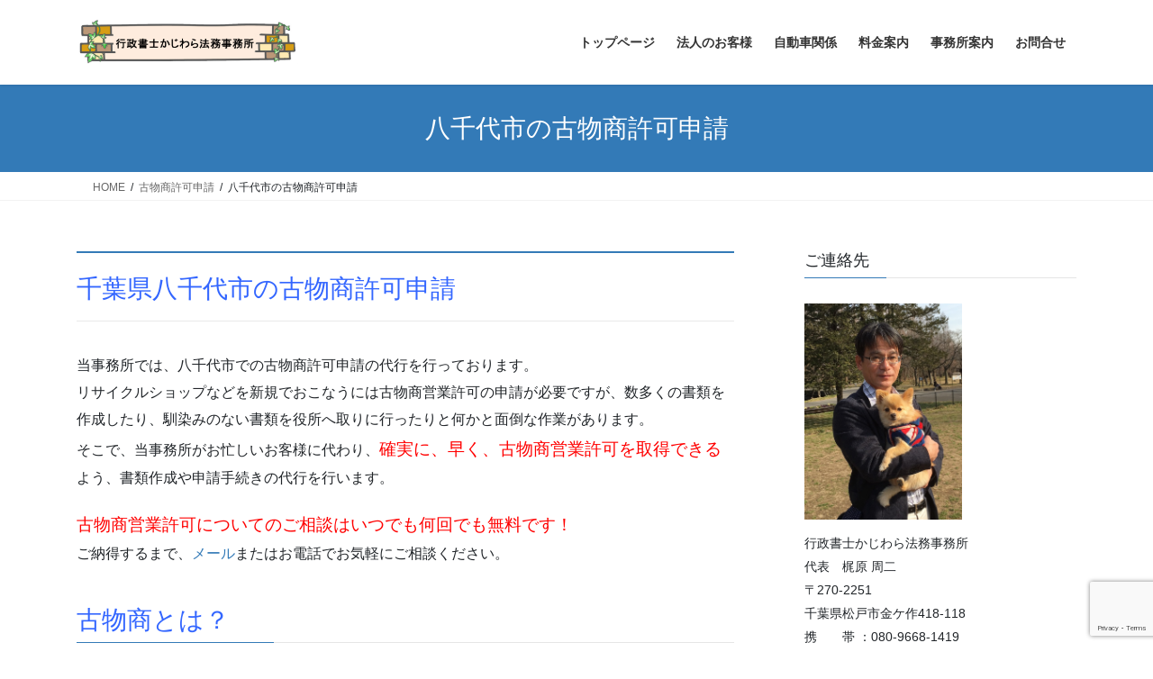

--- FILE ---
content_type: text/html; charset=UTF-8
request_url: https://office-kajiwara.com/kobutu/yachiyo/
body_size: 17452
content:
<!DOCTYPE html>
<html dir="ltr" lang="ja">
<head>
<meta charset="utf-8">
<meta http-equiv="X-UA-Compatible" content="IE=edge">
<meta name="viewport" content="width=device-width, initial-scale=1">

<title>八千代市の古物商許可申請 33,000円（個人申請、税込） | 千葉県松戸市の行政書士かじわら法務事務所</title>

		<!-- All in One SEO 4.8.1.1 - aioseo.com -->
	<meta name="description" content="当事務所では、千葉県八千代市での古物商許可申請の代行をおこなっています。 古物商許可申請のことなら、当事務所へご相談ください。" />
	<meta name="robots" content="max-image-preview:large" />
	<meta name="keywords" content="千葉,八千代,古物,古物商,古物商許可,古物営業,許可,代行,八千代警察署,行政書士" />
	<link rel="canonical" href="https://office-kajiwara.com/kobutu/yachiyo/" />
	<meta name="generator" content="All in One SEO (AIOSEO) 4.8.1.1" />
		<script type="application/ld+json" class="aioseo-schema">
			{"@context":"https:\/\/schema.org","@graph":[{"@type":"BreadcrumbList","@id":"https:\/\/office-kajiwara.com\/kobutu\/yachiyo\/#breadcrumblist","itemListElement":[{"@type":"ListItem","@id":"https:\/\/office-kajiwara.com\/#listItem","position":1,"name":"\u5bb6","item":"https:\/\/office-kajiwara.com\/","nextItem":{"@type":"ListItem","@id":"https:\/\/office-kajiwara.com\/kobutu\/#listItem","name":"\u53e4\u7269\u5546\u8a31\u53ef\u7533\u8acb"}},{"@type":"ListItem","@id":"https:\/\/office-kajiwara.com\/kobutu\/#listItem","position":2,"name":"\u53e4\u7269\u5546\u8a31\u53ef\u7533\u8acb","item":"https:\/\/office-kajiwara.com\/kobutu\/","nextItem":{"@type":"ListItem","@id":"https:\/\/office-kajiwara.com\/kobutu\/yachiyo\/#listItem","name":"\u516b\u5343\u4ee3\u5e02\u306e\u53e4\u7269\u5546\u8a31\u53ef\u7533\u8acb"},"previousItem":{"@type":"ListItem","@id":"https:\/\/office-kajiwara.com\/#listItem","name":"\u5bb6"}},{"@type":"ListItem","@id":"https:\/\/office-kajiwara.com\/kobutu\/yachiyo\/#listItem","position":3,"name":"\u516b\u5343\u4ee3\u5e02\u306e\u53e4\u7269\u5546\u8a31\u53ef\u7533\u8acb","previousItem":{"@type":"ListItem","@id":"https:\/\/office-kajiwara.com\/kobutu\/#listItem","name":"\u53e4\u7269\u5546\u8a31\u53ef\u7533\u8acb"}}]},{"@type":"Person","@id":"https:\/\/office-kajiwara.com\/#person","name":"kajiwara","image":{"@type":"ImageObject","@id":"https:\/\/office-kajiwara.com\/kobutu\/yachiyo\/#personImage","url":"https:\/\/secure.gravatar.com\/avatar\/8873c41c013247c564fceca08e99b8b4f12a217d8fc10c764235aab30ad3a8bd?s=96&d=mm&r=g","width":96,"height":96,"caption":"kajiwara"}},{"@type":"WebPage","@id":"https:\/\/office-kajiwara.com\/kobutu\/yachiyo\/#webpage","url":"https:\/\/office-kajiwara.com\/kobutu\/yachiyo\/","name":"\u516b\u5343\u4ee3\u5e02\u306e\u53e4\u7269\u5546\u8a31\u53ef\u7533\u8acb 33,000\u5186\uff08\u500b\u4eba\u7533\u8acb\u3001\u7a0e\u8fbc\uff09 | \u5343\u8449\u770c\u677e\u6238\u5e02\u306e\u884c\u653f\u66f8\u58eb\u304b\u3058\u308f\u3089\u6cd5\u52d9\u4e8b\u52d9\u6240","description":"\u5f53\u4e8b\u52d9\u6240\u3067\u306f\u3001\u5343\u8449\u770c\u516b\u5343\u4ee3\u5e02\u3067\u306e\u53e4\u7269\u5546\u8a31\u53ef\u7533\u8acb\u306e\u4ee3\u884c\u3092\u304a\u3053\u306a\u3063\u3066\u3044\u307e\u3059\u3002 \u53e4\u7269\u5546\u8a31\u53ef\u7533\u8acb\u306e\u3053\u3068\u306a\u3089\u3001\u5f53\u4e8b\u52d9\u6240\u3078\u3054\u76f8\u8ac7\u304f\u3060\u3055\u3044\u3002","inLanguage":"ja","isPartOf":{"@id":"https:\/\/office-kajiwara.com\/#website"},"breadcrumb":{"@id":"https:\/\/office-kajiwara.com\/kobutu\/yachiyo\/#breadcrumblist"},"datePublished":"2017-07-27T11:26:55+09:00","dateModified":"2023-01-03T10:53:12+09:00"},{"@type":"WebSite","@id":"https:\/\/office-kajiwara.com\/#website","url":"https:\/\/office-kajiwara.com\/","name":"\u5343\u8449\u770c\u677e\u6238\u5e02\u306e\u884c\u653f\u66f8\u58eb\u304b\u3058\u308f\u3089\u6cd5\u52d9\u4e8b\u52d9\u6240","description":"\u5343\u8449\u770c\u677e\u6238\u5e02\u306e\u884c\u653f\u66f8\u58eb\u304b\u3058\u308f\u3089\u6cd5\u52d9\u4e8b\u52d9\u6240\u3067\u3059\u3002\u5efa\u8a2d\u696d\u8a31\u53ef\u7533\u8acb\u30fb\u5404\u7a2e\u8a31\u8a8d\u53ef\u7533\u8acb\u30fb\u4f1a\u793e\u8a2d\u7acb\u30fb\u8eca\u5eab\u8a3c\u660e\u30fb\u5185\u5bb9\u8a3c\u660e\u90f5\u4fbf\u7b49\u3092\u30b5\u30dd\u30fc\u30c8\u81f4\u3057\u307e\u3059\u3002\u304a\u6c17\u8efd\u306b\u5fa1\u76f8\u8ac7\u4e0b\u3055\u3044\u3002","inLanguage":"ja","publisher":{"@id":"https:\/\/office-kajiwara.com\/#person"}}]}
		</script>
		<!-- All in One SEO -->

<link rel='dns-prefetch' href='//secure.gravatar.com' />
<link rel='dns-prefetch' href='//platform-api.sharethis.com' />
<link rel='dns-prefetch' href='//stats.wp.com' />
<link rel='dns-prefetch' href='//v0.wordpress.com' />
<link rel='preconnect' href='//i0.wp.com' />
<link rel='preconnect' href='//c0.wp.com' />
<link rel="alternate" type="application/rss+xml" title="千葉県松戸市の行政書士かじわら法務事務所 &raquo; フィード" href="https://office-kajiwara.com/feed/" />
<link rel="alternate" type="application/rss+xml" title="千葉県松戸市の行政書士かじわら法務事務所 &raquo; コメントフィード" href="https://office-kajiwara.com/comments/feed/" />
<link rel="alternate" title="oEmbed (JSON)" type="application/json+oembed" href="https://office-kajiwara.com/wp-json/oembed/1.0/embed?url=https%3A%2F%2Foffice-kajiwara.com%2Fkobutu%2Fyachiyo%2F" />
<link rel="alternate" title="oEmbed (XML)" type="text/xml+oembed" href="https://office-kajiwara.com/wp-json/oembed/1.0/embed?url=https%3A%2F%2Foffice-kajiwara.com%2Fkobutu%2Fyachiyo%2F&#038;format=xml" />
<meta name="description" content="千葉県八千代市の古物商許可申請当事務所では、八千代市での古物商許可申請の代行を行っております。リサイクルショップなどを新規でおこなうには古物商営業許可の申請が必要ですが、数多くの書類を作成したり、馴染みのない書類を役所へ取りに行ったりと何かと面倒な作業があります。そこで、当事務所がお忙しいお客様に代わり、確実に、早く、古物商営業許可を取得できるよう、書類作成や申請手続きの代行を行います。古物商営業許可についてのご相談はいつでも何回でも無料です！ご納得するまで、メー" />		<!-- This site uses the Google Analytics by MonsterInsights plugin v9.11.1 - Using Analytics tracking - https://www.monsterinsights.com/ -->
		<!-- Note: MonsterInsights is not currently configured on this site. The site owner needs to authenticate with Google Analytics in the MonsterInsights settings panel. -->
					<!-- No tracking code set -->
				<!-- / Google Analytics by MonsterInsights -->
		<style id='wp-img-auto-sizes-contain-inline-css' type='text/css'>
img:is([sizes=auto i],[sizes^="auto," i]){contain-intrinsic-size:3000px 1500px}
/*# sourceURL=wp-img-auto-sizes-contain-inline-css */
</style>
<link rel='stylesheet' id='vkExUnit_common_style-css' href='https://office-kajiwara.com/wp-content/plugins/vk-all-in-one-expansion-unit/assets/css/vkExUnit_style.css?ver=9.106.0.1' type='text/css' media='all' />
<style id='vkExUnit_common_style-inline-css' type='text/css'>
:root {--ver_page_top_button_url:url(https://office-kajiwara.com/wp-content/plugins/vk-all-in-one-expansion-unit/assets/images/to-top-btn-icon.svg);}@font-face {font-weight: normal;font-style: normal;font-family: "vk_sns";src: url("https://office-kajiwara.com/wp-content/plugins/vk-all-in-one-expansion-unit/inc/sns/icons/fonts/vk_sns.eot?-bq20cj");src: url("https://office-kajiwara.com/wp-content/plugins/vk-all-in-one-expansion-unit/inc/sns/icons/fonts/vk_sns.eot?#iefix-bq20cj") format("embedded-opentype"),url("https://office-kajiwara.com/wp-content/plugins/vk-all-in-one-expansion-unit/inc/sns/icons/fonts/vk_sns.woff?-bq20cj") format("woff"),url("https://office-kajiwara.com/wp-content/plugins/vk-all-in-one-expansion-unit/inc/sns/icons/fonts/vk_sns.ttf?-bq20cj") format("truetype"),url("https://office-kajiwara.com/wp-content/plugins/vk-all-in-one-expansion-unit/inc/sns/icons/fonts/vk_sns.svg?-bq20cj#vk_sns") format("svg");}
.veu_promotion-alert__content--text {border: 1px solid rgba(0,0,0,0.125);padding: 0.5em 1em;border-radius: var(--vk-size-radius);margin-bottom: var(--vk-margin-block-bottom);font-size: 0.875rem;}/* Alert Content部分に段落タグを入れた場合に最後の段落の余白を0にする */.veu_promotion-alert__content--text p:last-of-type{margin-bottom:0;margin-top: 0;}
/*# sourceURL=vkExUnit_common_style-inline-css */
</style>
<style id='wp-emoji-styles-inline-css' type='text/css'>

	img.wp-smiley, img.emoji {
		display: inline !important;
		border: none !important;
		box-shadow: none !important;
		height: 1em !important;
		width: 1em !important;
		margin: 0 0.07em !important;
		vertical-align: -0.1em !important;
		background: none !important;
		padding: 0 !important;
	}
/*# sourceURL=wp-emoji-styles-inline-css */
</style>
<style id='wp-block-library-inline-css' type='text/css'>
:root{--wp-block-synced-color:#7a00df;--wp-block-synced-color--rgb:122,0,223;--wp-bound-block-color:var(--wp-block-synced-color);--wp-editor-canvas-background:#ddd;--wp-admin-theme-color:#007cba;--wp-admin-theme-color--rgb:0,124,186;--wp-admin-theme-color-darker-10:#006ba1;--wp-admin-theme-color-darker-10--rgb:0,107,160.5;--wp-admin-theme-color-darker-20:#005a87;--wp-admin-theme-color-darker-20--rgb:0,90,135;--wp-admin-border-width-focus:2px}@media (min-resolution:192dpi){:root{--wp-admin-border-width-focus:1.5px}}.wp-element-button{cursor:pointer}:root .has-very-light-gray-background-color{background-color:#eee}:root .has-very-dark-gray-background-color{background-color:#313131}:root .has-very-light-gray-color{color:#eee}:root .has-very-dark-gray-color{color:#313131}:root .has-vivid-green-cyan-to-vivid-cyan-blue-gradient-background{background:linear-gradient(135deg,#00d084,#0693e3)}:root .has-purple-crush-gradient-background{background:linear-gradient(135deg,#34e2e4,#4721fb 50%,#ab1dfe)}:root .has-hazy-dawn-gradient-background{background:linear-gradient(135deg,#faaca8,#dad0ec)}:root .has-subdued-olive-gradient-background{background:linear-gradient(135deg,#fafae1,#67a671)}:root .has-atomic-cream-gradient-background{background:linear-gradient(135deg,#fdd79a,#004a59)}:root .has-nightshade-gradient-background{background:linear-gradient(135deg,#330968,#31cdcf)}:root .has-midnight-gradient-background{background:linear-gradient(135deg,#020381,#2874fc)}:root{--wp--preset--font-size--normal:16px;--wp--preset--font-size--huge:42px}.has-regular-font-size{font-size:1em}.has-larger-font-size{font-size:2.625em}.has-normal-font-size{font-size:var(--wp--preset--font-size--normal)}.has-huge-font-size{font-size:var(--wp--preset--font-size--huge)}.has-text-align-center{text-align:center}.has-text-align-left{text-align:left}.has-text-align-right{text-align:right}.has-fit-text{white-space:nowrap!important}#end-resizable-editor-section{display:none}.aligncenter{clear:both}.items-justified-left{justify-content:flex-start}.items-justified-center{justify-content:center}.items-justified-right{justify-content:flex-end}.items-justified-space-between{justify-content:space-between}.screen-reader-text{border:0;clip-path:inset(50%);height:1px;margin:-1px;overflow:hidden;padding:0;position:absolute;width:1px;word-wrap:normal!important}.screen-reader-text:focus{background-color:#ddd;clip-path:none;color:#444;display:block;font-size:1em;height:auto;left:5px;line-height:normal;padding:15px 23px 14px;text-decoration:none;top:5px;width:auto;z-index:100000}html :where(.has-border-color){border-style:solid}html :where([style*=border-top-color]){border-top-style:solid}html :where([style*=border-right-color]){border-right-style:solid}html :where([style*=border-bottom-color]){border-bottom-style:solid}html :where([style*=border-left-color]){border-left-style:solid}html :where([style*=border-width]){border-style:solid}html :where([style*=border-top-width]){border-top-style:solid}html :where([style*=border-right-width]){border-right-style:solid}html :where([style*=border-bottom-width]){border-bottom-style:solid}html :where([style*=border-left-width]){border-left-style:solid}html :where(img[class*=wp-image-]){height:auto;max-width:100%}:where(figure){margin:0 0 1em}html :where(.is-position-sticky){--wp-admin--admin-bar--position-offset:var(--wp-admin--admin-bar--height,0px)}@media screen and (max-width:600px){html :where(.is-position-sticky){--wp-admin--admin-bar--position-offset:0px}}

/*# sourceURL=wp-block-library-inline-css */
</style><style id='global-styles-inline-css' type='text/css'>
:root{--wp--preset--aspect-ratio--square: 1;--wp--preset--aspect-ratio--4-3: 4/3;--wp--preset--aspect-ratio--3-4: 3/4;--wp--preset--aspect-ratio--3-2: 3/2;--wp--preset--aspect-ratio--2-3: 2/3;--wp--preset--aspect-ratio--16-9: 16/9;--wp--preset--aspect-ratio--9-16: 9/16;--wp--preset--color--black: #000000;--wp--preset--color--cyan-bluish-gray: #abb8c3;--wp--preset--color--white: #ffffff;--wp--preset--color--pale-pink: #f78da7;--wp--preset--color--vivid-red: #cf2e2e;--wp--preset--color--luminous-vivid-orange: #ff6900;--wp--preset--color--luminous-vivid-amber: #fcb900;--wp--preset--color--light-green-cyan: #7bdcb5;--wp--preset--color--vivid-green-cyan: #00d084;--wp--preset--color--pale-cyan-blue: #8ed1fc;--wp--preset--color--vivid-cyan-blue: #0693e3;--wp--preset--color--vivid-purple: #9b51e0;--wp--preset--gradient--vivid-cyan-blue-to-vivid-purple: linear-gradient(135deg,rgb(6,147,227) 0%,rgb(155,81,224) 100%);--wp--preset--gradient--light-green-cyan-to-vivid-green-cyan: linear-gradient(135deg,rgb(122,220,180) 0%,rgb(0,208,130) 100%);--wp--preset--gradient--luminous-vivid-amber-to-luminous-vivid-orange: linear-gradient(135deg,rgb(252,185,0) 0%,rgb(255,105,0) 100%);--wp--preset--gradient--luminous-vivid-orange-to-vivid-red: linear-gradient(135deg,rgb(255,105,0) 0%,rgb(207,46,46) 100%);--wp--preset--gradient--very-light-gray-to-cyan-bluish-gray: linear-gradient(135deg,rgb(238,238,238) 0%,rgb(169,184,195) 100%);--wp--preset--gradient--cool-to-warm-spectrum: linear-gradient(135deg,rgb(74,234,220) 0%,rgb(151,120,209) 20%,rgb(207,42,186) 40%,rgb(238,44,130) 60%,rgb(251,105,98) 80%,rgb(254,248,76) 100%);--wp--preset--gradient--blush-light-purple: linear-gradient(135deg,rgb(255,206,236) 0%,rgb(152,150,240) 100%);--wp--preset--gradient--blush-bordeaux: linear-gradient(135deg,rgb(254,205,165) 0%,rgb(254,45,45) 50%,rgb(107,0,62) 100%);--wp--preset--gradient--luminous-dusk: linear-gradient(135deg,rgb(255,203,112) 0%,rgb(199,81,192) 50%,rgb(65,88,208) 100%);--wp--preset--gradient--pale-ocean: linear-gradient(135deg,rgb(255,245,203) 0%,rgb(182,227,212) 50%,rgb(51,167,181) 100%);--wp--preset--gradient--electric-grass: linear-gradient(135deg,rgb(202,248,128) 0%,rgb(113,206,126) 100%);--wp--preset--gradient--midnight: linear-gradient(135deg,rgb(2,3,129) 0%,rgb(40,116,252) 100%);--wp--preset--font-size--small: 13px;--wp--preset--font-size--medium: 20px;--wp--preset--font-size--large: 36px;--wp--preset--font-size--x-large: 42px;--wp--preset--spacing--20: 0.44rem;--wp--preset--spacing--30: 0.67rem;--wp--preset--spacing--40: 1rem;--wp--preset--spacing--50: 1.5rem;--wp--preset--spacing--60: 2.25rem;--wp--preset--spacing--70: 3.38rem;--wp--preset--spacing--80: 5.06rem;--wp--preset--shadow--natural: 6px 6px 9px rgba(0, 0, 0, 0.2);--wp--preset--shadow--deep: 12px 12px 50px rgba(0, 0, 0, 0.4);--wp--preset--shadow--sharp: 6px 6px 0px rgba(0, 0, 0, 0.2);--wp--preset--shadow--outlined: 6px 6px 0px -3px rgb(255, 255, 255), 6px 6px rgb(0, 0, 0);--wp--preset--shadow--crisp: 6px 6px 0px rgb(0, 0, 0);}:where(.is-layout-flex){gap: 0.5em;}:where(.is-layout-grid){gap: 0.5em;}body .is-layout-flex{display: flex;}.is-layout-flex{flex-wrap: wrap;align-items: center;}.is-layout-flex > :is(*, div){margin: 0;}body .is-layout-grid{display: grid;}.is-layout-grid > :is(*, div){margin: 0;}:where(.wp-block-columns.is-layout-flex){gap: 2em;}:where(.wp-block-columns.is-layout-grid){gap: 2em;}:where(.wp-block-post-template.is-layout-flex){gap: 1.25em;}:where(.wp-block-post-template.is-layout-grid){gap: 1.25em;}.has-black-color{color: var(--wp--preset--color--black) !important;}.has-cyan-bluish-gray-color{color: var(--wp--preset--color--cyan-bluish-gray) !important;}.has-white-color{color: var(--wp--preset--color--white) !important;}.has-pale-pink-color{color: var(--wp--preset--color--pale-pink) !important;}.has-vivid-red-color{color: var(--wp--preset--color--vivid-red) !important;}.has-luminous-vivid-orange-color{color: var(--wp--preset--color--luminous-vivid-orange) !important;}.has-luminous-vivid-amber-color{color: var(--wp--preset--color--luminous-vivid-amber) !important;}.has-light-green-cyan-color{color: var(--wp--preset--color--light-green-cyan) !important;}.has-vivid-green-cyan-color{color: var(--wp--preset--color--vivid-green-cyan) !important;}.has-pale-cyan-blue-color{color: var(--wp--preset--color--pale-cyan-blue) !important;}.has-vivid-cyan-blue-color{color: var(--wp--preset--color--vivid-cyan-blue) !important;}.has-vivid-purple-color{color: var(--wp--preset--color--vivid-purple) !important;}.has-black-background-color{background-color: var(--wp--preset--color--black) !important;}.has-cyan-bluish-gray-background-color{background-color: var(--wp--preset--color--cyan-bluish-gray) !important;}.has-white-background-color{background-color: var(--wp--preset--color--white) !important;}.has-pale-pink-background-color{background-color: var(--wp--preset--color--pale-pink) !important;}.has-vivid-red-background-color{background-color: var(--wp--preset--color--vivid-red) !important;}.has-luminous-vivid-orange-background-color{background-color: var(--wp--preset--color--luminous-vivid-orange) !important;}.has-luminous-vivid-amber-background-color{background-color: var(--wp--preset--color--luminous-vivid-amber) !important;}.has-light-green-cyan-background-color{background-color: var(--wp--preset--color--light-green-cyan) !important;}.has-vivid-green-cyan-background-color{background-color: var(--wp--preset--color--vivid-green-cyan) !important;}.has-pale-cyan-blue-background-color{background-color: var(--wp--preset--color--pale-cyan-blue) !important;}.has-vivid-cyan-blue-background-color{background-color: var(--wp--preset--color--vivid-cyan-blue) !important;}.has-vivid-purple-background-color{background-color: var(--wp--preset--color--vivid-purple) !important;}.has-black-border-color{border-color: var(--wp--preset--color--black) !important;}.has-cyan-bluish-gray-border-color{border-color: var(--wp--preset--color--cyan-bluish-gray) !important;}.has-white-border-color{border-color: var(--wp--preset--color--white) !important;}.has-pale-pink-border-color{border-color: var(--wp--preset--color--pale-pink) !important;}.has-vivid-red-border-color{border-color: var(--wp--preset--color--vivid-red) !important;}.has-luminous-vivid-orange-border-color{border-color: var(--wp--preset--color--luminous-vivid-orange) !important;}.has-luminous-vivid-amber-border-color{border-color: var(--wp--preset--color--luminous-vivid-amber) !important;}.has-light-green-cyan-border-color{border-color: var(--wp--preset--color--light-green-cyan) !important;}.has-vivid-green-cyan-border-color{border-color: var(--wp--preset--color--vivid-green-cyan) !important;}.has-pale-cyan-blue-border-color{border-color: var(--wp--preset--color--pale-cyan-blue) !important;}.has-vivid-cyan-blue-border-color{border-color: var(--wp--preset--color--vivid-cyan-blue) !important;}.has-vivid-purple-border-color{border-color: var(--wp--preset--color--vivid-purple) !important;}.has-vivid-cyan-blue-to-vivid-purple-gradient-background{background: var(--wp--preset--gradient--vivid-cyan-blue-to-vivid-purple) !important;}.has-light-green-cyan-to-vivid-green-cyan-gradient-background{background: var(--wp--preset--gradient--light-green-cyan-to-vivid-green-cyan) !important;}.has-luminous-vivid-amber-to-luminous-vivid-orange-gradient-background{background: var(--wp--preset--gradient--luminous-vivid-amber-to-luminous-vivid-orange) !important;}.has-luminous-vivid-orange-to-vivid-red-gradient-background{background: var(--wp--preset--gradient--luminous-vivid-orange-to-vivid-red) !important;}.has-very-light-gray-to-cyan-bluish-gray-gradient-background{background: var(--wp--preset--gradient--very-light-gray-to-cyan-bluish-gray) !important;}.has-cool-to-warm-spectrum-gradient-background{background: var(--wp--preset--gradient--cool-to-warm-spectrum) !important;}.has-blush-light-purple-gradient-background{background: var(--wp--preset--gradient--blush-light-purple) !important;}.has-blush-bordeaux-gradient-background{background: var(--wp--preset--gradient--blush-bordeaux) !important;}.has-luminous-dusk-gradient-background{background: var(--wp--preset--gradient--luminous-dusk) !important;}.has-pale-ocean-gradient-background{background: var(--wp--preset--gradient--pale-ocean) !important;}.has-electric-grass-gradient-background{background: var(--wp--preset--gradient--electric-grass) !important;}.has-midnight-gradient-background{background: var(--wp--preset--gradient--midnight) !important;}.has-small-font-size{font-size: var(--wp--preset--font-size--small) !important;}.has-medium-font-size{font-size: var(--wp--preset--font-size--medium) !important;}.has-large-font-size{font-size: var(--wp--preset--font-size--large) !important;}.has-x-large-font-size{font-size: var(--wp--preset--font-size--x-large) !important;}
/*# sourceURL=global-styles-inline-css */
</style>

<style id='classic-theme-styles-inline-css' type='text/css'>
/*! This file is auto-generated */
.wp-block-button__link{color:#fff;background-color:#32373c;border-radius:9999px;box-shadow:none;text-decoration:none;padding:calc(.667em + 2px) calc(1.333em + 2px);font-size:1.125em}.wp-block-file__button{background:#32373c;color:#fff;text-decoration:none}
/*# sourceURL=/wp-includes/css/classic-themes.min.css */
</style>
<link rel='stylesheet' id='contact-form-7-css' href='https://office-kajiwara.com/wp-content/plugins/contact-form-7/includes/css/styles.css?ver=6.1.4' type='text/css' media='all' />
<link rel='stylesheet' id='bootstrap-4-style-css' href='https://office-kajiwara.com/wp-content/themes/lightning/_g2/library/bootstrap-4/css/bootstrap.min.css?ver=4.5.0' type='text/css' media='all' />
<link rel='stylesheet' id='lightning-common-style-css' href='https://office-kajiwara.com/wp-content/themes/lightning/_g2/assets/css/common.css?ver=15.33.1' type='text/css' media='all' />
<style id='lightning-common-style-inline-css' type='text/css'>
/* vk-mobile-nav */:root {--vk-mobile-nav-menu-btn-bg-src: url("https://office-kajiwara.com/wp-content/themes/lightning/_g2/inc/vk-mobile-nav/package/images/vk-menu-btn-black.svg");--vk-mobile-nav-menu-btn-close-bg-src: url("https://office-kajiwara.com/wp-content/themes/lightning/_g2/inc/vk-mobile-nav/package/images/vk-menu-close-black.svg");--vk-menu-acc-icon-open-black-bg-src: url("https://office-kajiwara.com/wp-content/themes/lightning/_g2/inc/vk-mobile-nav/package/images/vk-menu-acc-icon-open-black.svg");--vk-menu-acc-icon-open-white-bg-src: url("https://office-kajiwara.com/wp-content/themes/lightning/_g2/inc/vk-mobile-nav/package/images/vk-menu-acc-icon-open-white.svg");--vk-menu-acc-icon-close-black-bg-src: url("https://office-kajiwara.com/wp-content/themes/lightning/_g2/inc/vk-mobile-nav/package/images/vk-menu-close-black.svg");--vk-menu-acc-icon-close-white-bg-src: url("https://office-kajiwara.com/wp-content/themes/lightning/_g2/inc/vk-mobile-nav/package/images/vk-menu-close-white.svg");}
/*# sourceURL=lightning-common-style-inline-css */
</style>
<link rel='stylesheet' id='lightning-design-style-css' href='https://office-kajiwara.com/wp-content/themes/lightning/_g2/design-skin/origin2/css/style.css?ver=15.33.1' type='text/css' media='all' />
<style id='lightning-design-style-inline-css' type='text/css'>
:root {--color-key:#337ab7;--wp--preset--color--vk-color-primary:#337ab7;--color-key-dark:#2e6da4;}
a { color:#337ab7; }
.tagcloud a:before { font-family: "Font Awesome 7 Free";content: "\f02b";font-weight: bold; }
.media .media-body .media-heading a:hover { color:; }@media (min-width: 768px){.gMenu > li:before,.gMenu > li.menu-item-has-children::after { border-bottom-color: }.gMenu li li { background-color: }.gMenu li li a:hover { background-color:; }} /* @media (min-width: 768px) */.page-header { background-color:; }h2,.mainSection-title { border-top-color:; }h3:after,.subSection-title:after { border-bottom-color:; }ul.page-numbers li span.page-numbers.current,.page-link dl .post-page-numbers.current { background-color:; }.pager li > a { border-color:;color:;}.pager li > a:hover { background-color:;color:#fff;}.siteFooter { border-top-color:; }dt { border-left-color:; }:root {--g_nav_main_acc_icon_open_url:url(https://office-kajiwara.com/wp-content/themes/lightning/_g2/inc/vk-mobile-nav/package/images/vk-menu-acc-icon-open-black.svg);--g_nav_main_acc_icon_close_url: url(https://office-kajiwara.com/wp-content/themes/lightning/_g2/inc/vk-mobile-nav/package/images/vk-menu-close-black.svg);--g_nav_sub_acc_icon_open_url: url(https://office-kajiwara.com/wp-content/themes/lightning/_g2/inc/vk-mobile-nav/package/images/vk-menu-acc-icon-open-white.svg);--g_nav_sub_acc_icon_close_url: url(https://office-kajiwara.com/wp-content/themes/lightning/_g2/inc/vk-mobile-nav/package/images/vk-menu-close-white.svg);}
/*# sourceURL=lightning-design-style-inline-css */
</style>
<link rel='stylesheet' id='veu-cta-css' href='https://office-kajiwara.com/wp-content/plugins/vk-all-in-one-expansion-unit/inc/call-to-action/package/assets/css/style.css?ver=9.106.0.1' type='text/css' media='all' />
<link rel='stylesheet' id='lightning-theme-style-css' href='https://office-kajiwara.com/wp-content/themes/lightning/style.css?ver=15.33.1' type='text/css' media='all' />
<link rel='stylesheet' id='vk-font-awesome-css' href='https://office-kajiwara.com/wp-content/themes/lightning/vendor/vektor-inc/font-awesome-versions/src/font-awesome/css/all.min.css?ver=7.1.0' type='text/css' media='all' />
<style id='akismet-widget-style-inline-css' type='text/css'>

			.a-stats {
				--akismet-color-mid-green: #357b49;
				--akismet-color-white: #fff;
				--akismet-color-light-grey: #f6f7f7;

				max-width: 350px;
				width: auto;
			}

			.a-stats * {
				all: unset;
				box-sizing: border-box;
			}

			.a-stats strong {
				font-weight: 600;
			}

			.a-stats a.a-stats__link,
			.a-stats a.a-stats__link:visited,
			.a-stats a.a-stats__link:active {
				background: var(--akismet-color-mid-green);
				border: none;
				box-shadow: none;
				border-radius: 8px;
				color: var(--akismet-color-white);
				cursor: pointer;
				display: block;
				font-family: -apple-system, BlinkMacSystemFont, 'Segoe UI', 'Roboto', 'Oxygen-Sans', 'Ubuntu', 'Cantarell', 'Helvetica Neue', sans-serif;
				font-weight: 500;
				padding: 12px;
				text-align: center;
				text-decoration: none;
				transition: all 0.2s ease;
			}

			/* Extra specificity to deal with TwentyTwentyOne focus style */
			.widget .a-stats a.a-stats__link:focus {
				background: var(--akismet-color-mid-green);
				color: var(--akismet-color-white);
				text-decoration: none;
			}

			.a-stats a.a-stats__link:hover {
				filter: brightness(110%);
				box-shadow: 0 4px 12px rgba(0, 0, 0, 0.06), 0 0 2px rgba(0, 0, 0, 0.16);
			}

			.a-stats .count {
				color: var(--akismet-color-white);
				display: block;
				font-size: 1.5em;
				line-height: 1.4;
				padding: 0 13px;
				white-space: nowrap;
			}
		
/*# sourceURL=akismet-widget-style-inline-css */
</style>
<script type="text/javascript" src="https://c0.wp.com/c/6.9/wp-includes/js/jquery/jquery.min.js" id="jquery-core-js"></script>
<script type="text/javascript" src="https://c0.wp.com/c/6.9/wp-includes/js/jquery/jquery-migrate.min.js" id="jquery-migrate-js"></script>
<script type="text/javascript" src="//platform-api.sharethis.com/js/sharethis.js#source=googleanalytics-wordpress#product=ga&amp;property=5f34c51d5f1f740013eaec9e" id="googleanalytics-platform-sharethis-js"></script>
<link rel="https://api.w.org/" href="https://office-kajiwara.com/wp-json/" /><link rel="alternate" title="JSON" type="application/json" href="https://office-kajiwara.com/wp-json/wp/v2/pages/1450" /><link rel="EditURI" type="application/rsd+xml" title="RSD" href="https://office-kajiwara.com/xmlrpc.php?rsd" />
<meta name="generator" content="WordPress 6.9" />
<link rel='shortlink' href='https://wp.me/P778f3-no' />
	<style>img#wpstats{display:none}</style>
		<meta name="google-site-verification" content="Fuq0xQXaDpzOr5-BGEkYfNc6v_bZvy93KbjqmJWty_A" /><style id="lightning-color-custom-for-plugins" type="text/css">/* ltg theme common */.color_key_bg,.color_key_bg_hover:hover{background-color: #337ab7;}.color_key_txt,.color_key_txt_hover:hover{color: #337ab7;}.color_key_border,.color_key_border_hover:hover{border-color: #337ab7;}.color_key_dark_bg,.color_key_dark_bg_hover:hover{background-color: #2e6da4;}.color_key_dark_txt,.color_key_dark_txt_hover:hover{color: #2e6da4;}.color_key_dark_border,.color_key_dark_border_hover:hover{border-color: #2e6da4;}</style><link rel="icon" href="https://i0.wp.com/office-kajiwara.com/wp-content/uploads/2016/02/cropped-.jpg?fit=32%2C32&#038;ssl=1" sizes="32x32" />
<link rel="icon" href="https://i0.wp.com/office-kajiwara.com/wp-content/uploads/2016/02/cropped-.jpg?fit=192%2C192&#038;ssl=1" sizes="192x192" />
<link rel="apple-touch-icon" href="https://i0.wp.com/office-kajiwara.com/wp-content/uploads/2016/02/cropped-.jpg?fit=180%2C180&#038;ssl=1" />
<meta name="msapplication-TileImage" content="https://i0.wp.com/office-kajiwara.com/wp-content/uploads/2016/02/cropped-.jpg?fit=270%2C270&#038;ssl=1" />
<meta data-pso-pv="1.2.1" data-pso-pt="page" data-pso-th="1632f3c2a8b09f3ff99ce40e7dddb5f0">
</head>
<body class="wp-singular page-template-default page page-id-1450 page-child parent-pageid-644 wp-theme-lightning fa_v7_css post-name-yachiyo post-type-page sidebar-fix sidebar-fix-priority-top bootstrap4 device-pc">
<a class="skip-link screen-reader-text" href="#main">コンテンツへスキップ</a>
<a class="skip-link screen-reader-text" href="#vk-mobile-nav">ナビゲーションに移動</a>
<header class="siteHeader">
		<div class="container siteHeadContainer">
		<div class="navbar-header">
						<p class="navbar-brand siteHeader_logo">
			<a href="https://office-kajiwara.com/">
				<span><img src="https://office-kajiwara.com/wp-content/uploads/2016/04/267867.jpg" alt="千葉県松戸市の行政書士かじわら法務事務所" /></span>
			</a>
			</p>
					</div>

					<div id="gMenu_outer" class="gMenu_outer">
				<nav class="menu-%e3%83%98%e3%83%83%e3%83%80%e3%83%bc%e3%83%a1%e3%83%8b%e3%83%a5%e3%83%bc-container"><ul id="menu-%e3%83%98%e3%83%83%e3%83%80%e3%83%bc%e3%83%a1%e3%83%8b%e3%83%a5%e3%83%bc" class="menu gMenu vk-menu-acc"><li id="menu-item-561" class="menu-item menu-item-type-post_type menu-item-object-page menu-item-home"><a href="https://office-kajiwara.com/"><strong class="gMenu_name">トップページ</strong></a></li>
<li id="menu-item-568" class="menu-item menu-item-type-post_type menu-item-object-page menu-item-has-children"><a href="https://office-kajiwara.com/kakusyukyoninka/"><strong class="gMenu_name">法人のお客様</strong></a>
<ul class="sub-menu">
	<li id="menu-item-590" class="menu-item menu-item-type-post_type menu-item-object-page"><a href="https://office-kajiwara.com/?page_id=232">建設業許可申請</a></li>
	<li id="menu-item-591" class="menu-item menu-item-type-post_type menu-item-object-page"><a href="https://office-kajiwara.com/?page_id=77">電気工事業者登録</a></li>
	<li id="menu-item-649" class="menu-item menu-item-type-post_type menu-item-object-page current-page-ancestor"><a href="https://office-kajiwara.com/kobutu/">古物商許可申請</a></li>
	<li id="menu-item-719" class="menu-item menu-item-type-post_type menu-item-object-page"><a href="https://office-kajiwara.com/keikamotu/">貨物軽自動車運送事業届出</a></li>
</ul>
</li>
<li id="menu-item-1596" class="menu-item menu-item-type-post_type menu-item-object-page menu-item-has-children"><a href="https://office-kajiwara.com/cars/"><strong class="gMenu_name">自動車関係</strong></a>
<ul class="sub-menu">
	<li id="menu-item-1008" class="menu-item menu-item-type-post_type menu-item-object-page menu-item-has-children"><a href="https://office-kajiwara.com/syako/">車庫証明代行</a>
	<ul class="sub-menu">
		<li id="menu-item-1822" class="menu-item menu-item-type-post_type menu-item-object-page"><a href="https://office-kajiwara.com/syako/syakosyoumei/">普通自動車の車庫証明申請</a></li>
		<li id="menu-item-1835" class="menu-item menu-item-type-post_type menu-item-object-page"><a href="https://office-kajiwara.com/syako/kei-syakosyoumei/">軽自動車の車庫証明届出</a></li>
	</ul>
</li>
	<li id="menu-item-1108" class="menu-item menu-item-type-post_type menu-item-object-page"><a href="https://office-kajiwara.com/jyuusyohenkou/">自動車の住所変更登録代行</a></li>
	<li id="menu-item-1121" class="menu-item menu-item-type-post_type menu-item-object-page"><a href="https://office-kajiwara.com/meigihenkou/">自動車の名義変更登録代行</a></li>
	<li id="menu-item-1661" class="menu-item menu-item-type-post_type menu-item-object-page"><a href="https://office-kajiwara.com/%e6%99%ae%e9%80%9a%e8%87%aa%e5%8b%95%e8%bb%8a%e3%81%ae%e5%87%ba%e5%bc%b5%e5%b0%81%e5%8d%b0%ef%bc%88%e4%b8%81%e7%a8%ae%e5%b0%81%e5%8d%b0%ef%bc%89/">普通自動車の出張封印（丁種封印）</a></li>
	<li id="menu-item-2099" class="menu-item menu-item-type-post_type menu-item-object-page"><a href="https://office-kajiwara.com/bike/">バイクの各種登録（名義変更・住所変更・中古新規登録）</a></li>
</ul>
</li>
<li id="menu-item-567" class="menu-item menu-item-type-post_type menu-item-object-page"><a href="https://office-kajiwara.com/price/"><strong class="gMenu_name">料金案内</strong></a></li>
<li id="menu-item-564" class="menu-item menu-item-type-post_type menu-item-object-page menu-item-has-children"><a href="https://office-kajiwara.com/office/"><strong class="gMenu_name">事務所案内</strong></a>
<ul class="sub-menu">
	<li id="menu-item-562" class="menu-item menu-item-type-post_type menu-item-object-page"><a href="https://office-kajiwara.com/profile/">プロフィール</a></li>
	<li id="menu-item-605" class="menu-item menu-item-type-post_type menu-item-object-page"><a href="https://office-kajiwara.com/%e3%83%97%e3%83%a9%e3%82%a4%e3%83%90%e3%82%b7%e3%83%bc%e3%83%9d%e3%83%aa%e3%82%b7%e3%83%bc/">プライバシーポリシー</a></li>
</ul>
</li>
<li id="menu-item-608" class="menu-item menu-item-type-post_type menu-item-object-page"><a href="https://office-kajiwara.com/contact/"><strong class="gMenu_name">お問合せ</strong></a></li>
</ul></nav>			</div>
			</div>
	</header>

<div class="section page-header"><div class="container"><div class="row"><div class="col-md-12">
<h1 class="page-header_pageTitle">
八千代市の古物商許可申請</h1>
</div></div></div></div><!-- [ /.page-header ] -->


<!-- [ .breadSection ] --><div class="section breadSection"><div class="container"><div class="row"><ol class="breadcrumb" itemscope itemtype="https://schema.org/BreadcrumbList"><li id="panHome" itemprop="itemListElement" itemscope itemtype="http://schema.org/ListItem"><a itemprop="item" href="https://office-kajiwara.com/"><span itemprop="name"><i class="fa-solid fa-house"></i> HOME</span></a><meta itemprop="position" content="1" /></li><li itemprop="itemListElement" itemscope itemtype="http://schema.org/ListItem"><a itemprop="item" href="https://office-kajiwara.com/kobutu/"><span itemprop="name">古物商許可申請</span></a><meta itemprop="position" content="2" /></li><li><span>八千代市の古物商許可申請</span><meta itemprop="position" content="3" /></li></ol></div></div></div><!-- [ /.breadSection ] -->

<div class="section siteContent">
<div class="container">
<div class="row">

	<div class="col mainSection mainSection-col-two baseSection vk_posts-mainSection" id="main" role="main">
				<article id="post-1450" class="entry entry-full post-1450 page type-page status-publish hentry">

	
	
	
	<div class="entry-body">
				<h2><span style="color: #3366ff;">千葉県八千代市の古物商許可申請</span></h2>
<p>当事務所では、八千代市での古物商許可申請の代行を行っております。<br />
リサイクルショップなどを新規でおこなうには古物商営業許可の申請が必要ですが、数多くの書類を作成したり、馴染みのない書類を役所へ取りに行ったりと何かと面倒な作業があります。<br />
そこで、当事務所がお忙しいお客様に代わり、<span style="color: #ff0000; font-size: 14pt;">確実に、早く、古物商営業許可を取得できる</span>よう、書類作成や申請手続きの代行を行います。</p>
<p><span style="font-size: 14pt; color: #ff0000;">古物商営業許可についてのご相談はいつでも何回でも無料です！</span><br />
ご納得するまで、<a href="https://office-kajiwara.com/contact/">メール</a>またはお電話でお気軽にご相談ください。</p>
<h3><span style="color: #3366ff;">古物商とは？</span></h3>
<p>古物とは、一度使用された物品だけではなく、新品でも使用のために取引をされた物も含みます。<br />
古物の具体例としては、古本、古着、骨董品、中古車、中古のＣＤ・ＤＶＤなどがあります。<br />
これら古物取引は、窃盗などの犯罪によって取得された物品が混入している恐れがあります。<br />
そこで古物営業法という法律により、古物取引を行うには都道府県公安委員会の許可が必要としています。<br />
この許可を受けた物を「古物商」といいます。</p>
<h3><span style="color: #3366ff;">古物営業が受けられない要件</span></h3>
<p>古物営業を行うのには特に資格は必要ありませんが、次の通りの欠格事由がある者は古物営業の許可を受けることができません。</p>
<ol>
<li>破産手続開始の決定を受けて復権を得ないもの</li>
<li>禁錮以上の刑に処せられ、または一定の犯罪により罰金の刑に処せられて、その執行を終わりまたは執行を受けることのなくなった日から起算して５年を経過しない者</li>
<li>暴力団員・元暴力団員・暴力的不法行為をする恐れのある者</li>
<li>住居の定まらない者</li>
<li>古物営業の許可を取り消されて５年を経過しない者</li>
<li>許可取り消しとなり、聴聞から処分確定までの間に自主返納して５年経過しない者</li>
<li>心身の故障により古物商又は古物市場主の業務を適正に実施することができない者として国家公安委員会規則に定めるもの</li>
<li>法人の役員が上記に掲げる事項に該当するとき（法人申請の場合）</li>
<li>営業に関して成年者と同一の能力を有しない未成年者（個人申請の場合）</li>
</ol>
<h3><span style="color: #3366ff;">古物商許可に必要な書類</span></h3>
<p>古物商許可に必要な書類は、次の通りとなります。</p>
<h5><span style="color: #3366ff;">許可申請書（正本１通提出）</span></h5>
<table style="border-color: #3366ff; width: 99.7297%;" border="2">
<tbody>
<tr>
<td style="border-color: #3366ff; text-align: center; background-color: #87ceeb; width: 46.9854%;" colspan="3">必要書類</td>
<td style="border-color: #3366ff; text-align: center; background-color: #87ceeb; width: 26.3719%;">個人許可申請</td>
<td style="border-color: #3366ff; text-align: center; background-color: #87ceeb; width: 26.462%;">法人許可申請</td>
</tr>
<tr>
<td style="border-color: #3366ff; text-align: center; width: 21.6777%;" colspan="2">申請書</td>
<td style="border-color: #3366ff; text-align: center; width: 25.3077%;">古物商古物市場主許可申請書</td>
<td style="border-color: #3366ff; width: 52.8339%; text-align: left;" colspan="2">別記様式第１号その１からその４までの必要部分</td>
</tr>
<tr>
<td style="border-color: #3366ff; text-align: center; width: 3.29084%;" rowspan="8">添付書類</td>
<td style="border-color: #3366ff; text-align: center; width: 18.3869%;" rowspan="4">個人<br />
法人役員<br />
営業所管理者<br />
について</td>
<td style="border-color: #3366ff; text-align: center; width: 25.3077%;">住民票</td>
<td style="border-color: #3366ff; width: 52.8339%; text-align: left;" colspan="2">・本籍記載のもの（外国人は国籍・在留資格記載のもの）<br />
・個人番号の記載のないもの</td>
</tr>
<tr>
<td style="border-color: #3366ff; text-align: center; width: 25.3077%;">身分証明書</td>
<td style="border-color: #3366ff; width: 52.8339%; text-align: left;" colspan="2">破産者、準禁治産者に非該当のもの</td>
</tr>
<tr>
<td style="border-color: #3366ff; text-align: center; width: 25.3077%;">略歴書</td>
<td style="border-color: #3366ff; width: 52.8339%; text-align: left;" colspan="2">過去５年間の略歴を記載したもの</td>
</tr>
<tr>
<td style="border-color: #3366ff; text-align: center; width: 25.3077%;">誓約書</td>
<td style="border-color: #3366ff; width: 52.8339%; text-align: left;" colspan="2">欠格要件に該当しないことを誓約したもの<br />
（個人用、法人用、管理者用の別あり）</td>
</tr>
<tr>
<td style="border-color: #3366ff; text-align: center; width: 43.6946%;" colspan="2">登記事項証明書</td>
<td style="border-color: #3366ff; width: 26.3719%; text-align: center;">×</td>
<td style="border-color: #3366ff; width: 26.462%; text-align: left;">法人登記事項証明書</td>
</tr>
<tr>
<td style="border-color: #3366ff; text-align: center; width: 43.6946%;" colspan="2">定款</td>
<td style="border-color: #3366ff; width: 26.3719%; text-align: center;">×</td>
<td style="border-color: #3366ff; width: 26.462%; text-align: left;">法人定款の写し</td>
</tr>
<tr>
<td style="border-color: #3366ff; width: 18.3869%; text-align: center;" rowspan="2">該当する場合には<br />
添付を要する書類</td>
<td style="border-color: #3366ff; text-align: center; width: 25.3077%;">プロバイダ等との契約書類の写し</td>
<td style="border-color: #3366ff; text-align: left;" colspan="2">ホームページ利用取引を行う場合<br />
（プロバイダ等から送付された契約書、認定通知書等）</td>
</tr>
<tr>
<td style="border-color: #3366ff; text-align: center; width: 25.3077%;">委任状</td>
<td style="border-color: #3366ff; width: 52.8339%; text-align: left;" colspan="2">行政書士等第三者に申請を依頼する場合</td>
</tr>
</tbody>
</table>
<h5><span style="color: #3366ff;">必要書類のダウンロードはコチラから<br />
・<a href="https://office-kajiwara.com/wp-content/uploads/2020/05/古物商許可申請書.pdf">古物商古物市場主許可申請書</a><br />
・<a href="https://office-kajiwara.com/wp-content/uploads/2020/05/略歴書.pdf">略歴書</a><br />
・<a href="https://office-kajiwara.com/wp-content/uploads/2020/05/略歴書（記入例）-1.pdf">略歴書の記入例</a><br />
・<a href="https://office-kajiwara.com/wp-content/uploads/2020/05/誓約書.pdf">誓約書</a><br />
・<a href="https://office-kajiwara.com/wp-content/uploads/2020/05/古物営業許可申請　委任状.pdf" data-wplink-url-error="true">委任状</a><br />
</span></h5>
<h3><span style="color: #3366ff;">八千代市の古物商許可の申請先</span></h3>
<p>古物商許可の申請は、管轄の警察署を経由して都道府県の公安委員会に対して行います。<br />
千葉県八千代市で営業をする場合は、全て<a href="http://www.police.pref.chiba.jp/police_department/yachiyo/index.html">八千代警察署</a>に申請をします。</p>
<h3><span style="color: #3366ff;">古物商許可の取得をするまでの流れ</span></h3>
<table style="border-color: #fffff0; background-color: #fffff0;">
<tbody>
<tr>
<td style="border-color: #fffff0; vertical-align: middle; background-color: #fffff0;">
<h4>１．お問合せ</h4>
<p><a href="https://office-kajiwara.com/contact/">お問合せフォーム</a>またはお電話（080-9668-1419）よりご連絡をお願いします。<br />
お客様のご相談をお伺いのうえ、必要に応じて要件の確認などをさせて頂きます。<br />
ご相談は何回でも無料です。</td>
</tr>
</tbody>
</table>
<table style="border-color: #fffff0; background-color: #fffff0;">
<tbody>
<tr>
<td style="border-color: #fffff0; vertical-align: middle; background-color: #fffff0;">
<h4 style="text-align: justify;">２．お打合せ</h4>
<p>メール等で古物商許可申請の内容やお客様にご用意して頂く書類のお打合せをさせて頂きます。</td>
</tr>
</tbody>
</table>
<table style="border-color: #fffff0; background-color: #fffff0;">
<tbody>
<tr>
<td style="border-color: #fffff0; vertical-align: middle; background-color: #fffff0;">
<h4>３．御見積提出、ご依頼</h4>
<p>お打合せ後２日程度でお見積りを提出いたします。<br />
当事務所のサービス内容・金額のご確認をして頂き、ご納得したうえでご依頼をお願いいたします。<br />
この時点でご用意していただける書類等があれば、お預かりをさせていただきます。</td>
</tr>
</tbody>
</table>
<table style="border-color: #fffff0; background-color: #fffff0;">
<tbody>
<tr>
<td style="border-color: #fffff0; vertical-align: middle; background-color: #fffff0;">
<h4>４．必要書類の収集・作成</h4>
<p>当方で収集できる書類については代理・代行取得が出来ますが、一部の書類についてはお客様の方でご用意をしていただく書類がありますので、ご準備をお願いいたします。<br />
書類の収集と平行して、当事務所で書類の作成をしていきます。</td>
</tr>
</tbody>
</table>
<table style="border-color: #fffff0; background-color: #fffff0;">
<tbody>
<tr>
<td style="border-color: #fffff0; vertical-align: middle; background-color: #fffff0;">
<h4>５．申請書類のご確認</h4>
<p>申請書類全てを作成しましたら、お客様へお持ちしたうえで書類の説明およびご確認をして頂きます。<br />
不備がないかご確認のうえ、必要個所にご捺印をいただきます。</td>
</tr>
</tbody>
</table>
<table style="border-color: #fffff0; background-color: #fffff0;">
<tbody>
<tr>
<td style="border-color: #fffff0; vertical-align: middle; background-color: #fffff0;">
<h4>６．お支払い</h4>
<p>当事務所の報酬と法定費用をお支払いいただきます。<br />
銀行振り込みの場合は、振込手数料はお客様にてご負担いただきます。</td>
</tr>
</tbody>
</table>
<table style="border-color: #fffff0; background-color: #fffff0;">
<tbody>
<tr>
<td style="border-color: #fffff0; vertical-align: middle; background-color: #fffff0;">
<h4>７．申請書類の提出</h4>
<p>当事務所にて、申請書類一式を所轄警察署へ提出いたします。</td>
</tr>
</tbody>
</table>
<table style="border-color: #fffff0; background-color: #fffff0;">
<tbody>
<tr>
<td style="border-color: #fffff0; vertical-align: middle; background-color: #fffff0;">
<h4>８．担当官庁による審査</h4>
<p>担当官庁にて、許可申請について審査が行われます。<br />
審査期間は千葉県の場合、４０日程度となります。</td>
</tr>
</tbody>
</table>
<table style="border-color: #fffff0; background-color: #fffff0;">
<tbody>
<tr style="height: 156.203px;">
<td style="border-color: #fffff0; vertical-align: middle; height: 156.203px; width: 1048px; background-color: #fffff0;">
<h4>９．古物商許可証の交付</h4>
<p>審査が終了すると、審査結果の通知がお客様又は当事務所あてにきます。<br />
当事務所が許可証の代行受取りが可能であれば代行受取りを致します。<br />
但し、警察署によっては申請者ご本人が来るように指導されることもあります。</p>
<p>古物商許可取得、おめでとうございます。</td>
</tr>
</tbody>
</table>
<h3><span style="color: #3366ff;">費用について</span></h3>
<p>当事務所の古物商許可申請の料金は下記の通りです。</p>
<table style="border-color: #3366ff;" border="2">
<tbody>
<tr style="height: 39px;">
<td style="border-color: #3366ff; width: 238px; height: 39px; text-align: center; background-color: #87ceeb;">ご依頼内容</td>
<td style="border-color: #3366ff; width: 238px; height: 39px; text-align: center; background-color: #87ceeb;">料金<br />
（消費税込）</td>
<td style="border-color: #3366ff; width: 238px; height: 39px; text-align: center; background-color: #87ceeb;">法定費用</td>
</tr>
<tr style="height: 39px;">
<td style="border-color: #3366ff; width: 238px; text-align: center; height: 39px;">古物商許可申請（個人申請）</td>
<td style="border-color: #3366ff; width: 113px; text-align: center; height: 39px;">３３,０００円</td>
<td style="border-color: #3366ff; width: 104px; text-align: center; height: 39px;">手数料19,000円</td>
</tr>
<tr>
<td style="border-color: #3366ff; width: 238px; text-align: center;">古物商許可申請（法人申請）</td>
<td style="border-color: #3366ff; width: 113px; text-align: center;">３８,５００円</td>
<td style="border-color: #3366ff; width: 104px; text-align: center;">手数料19,000円</td>
</tr>
<tr style="height: 39px;">
<td style="border-color: #3366ff; width: 238px; text-align: center; height: 39px;">古物商書換申請（代表者氏名・住所変更など）</td>
<td style="border-color: #3366ff; width: 113px; text-align: center; height: 39px;">１６,５００円</td>
<td style="border-color: #3366ff; width: 104px; text-align: center; height: 39px;">手数料1,500円</td>
</tr>
<tr style="height: 39px;">
<td style="border-color: #3366ff; width: 238px; text-align: center; height: 39px;">古物商変更届出（役員変更、営業所移転など）</td>
<td style="border-color: #3366ff; width: 113px; text-align: center; height: 39px;">１６,５００円</td>
<td style="border-color: #3366ff; width: 104px; text-align: center; height: 39px;"></td>
</tr>
</tbody>
</table>
<h2><span style="color: #3366ff;">主な対応地域</span></h2>
<p>千葉県：松戸市　柏市　鎌ケ谷市　市川市　船橋市　習志野市　浦安市　流山市　野田市　我孫子市　白井市　八千代市　印西市</p>
			</div>

	
	
	
	
			
	
		
		
		
		
	
	
</article><!-- [ /#post-1450 ] -->
			</div><!-- [ /.mainSection ] -->

			<div class="col subSection sideSection sideSection-col-two baseSection">
						<aside class="widget widget_wp_widget_vkexunit_profile" id="wp_widget_vkexunit_profile-3">
<div class="veu_profile">
<h1 class="widget-title subSection-title">ご連絡先</h1><div class="profile" >
		<div class="media_outer media_left" style="width:175px;"><img class="profile_media" src="https://office-kajiwara.com/wp-content/uploads/2016/02/1454652942140-2.jpg" alt="1454652942140-2" /></div><p class="profile_text">行政書士かじわら法務事務所<br />
代表　梶原 周二<br />
〒270-2251<br />
千葉県松戸市金ケ作418-118<br />
携　　帯 ：080-9668-1419<br />
TEL・FAX：047-718-1524<br />
インボイス登録番号:T8810211234495<br />
受付時間：9:00～18:00　（日祝休み）<br />
事前にご連絡を頂ければ、営業時間外及び日祝の対応は可能です。<br />
メールは24時間受け付けています。</p>

</div>
<!-- / .site-profile -->
</div>
		</aside><aside class="widget widget_rss" id="rss-6"><h1 class="widget-title subSection-title"><a class="rsswidget rss-widget-feed" href="http://feedblog.ameba.jp/rss/ameblo/kajiwarasyuuji/rss20.xml"><img class="rss-widget-icon" style="border:0" width="14" height="14" src="https://office-kajiwara.com/wp-includes/images/rss.png" alt="RSS" loading="lazy" /></a> <a class="rsswidget rss-widget-title" href="https://ameblo.jp/kajiwarasyuuji/">千葉県松戸市の行政書士かじわら法務事務所のブログ</a></h1><ul><li><a class='rsswidget' href='https://ameblo.jp/kajiwarasyuuji/entry-12865825575.html'>【報告】携帯電話が繋がる様になりました</a> <span class="rss-date">2024年9月1日</span><div class="rssSummary">千葉県松戸市の行政書士かじわら法務事務所の梶原です。 先日報告していました携帯電話不通の件ですが、本日機種変更 [&hellip;]</div></li><li><a class='rsswidget' href='https://ameblo.jp/kajiwarasyuuji/entry-12865578890.html'>【緊急】携帯電話が不通です</a> <span class="rss-date">2024年8月30日</span><div class="rssSummary">千葉県松戸市の行政書士かじわら法務事務所の梶原です。 今朝より私のスマホの調子が悪く、携帯電話が繋がらない状態 [&hellip;]</div></li><li><a class='rsswidget' href='https://ameblo.jp/kajiwarasyuuji/entry-12862585650.html'>令和６年の夏季休業は暦通りです(´;ω;｀)</a> <span class="rss-date">2024年8月5日</span><div class="rssSummary">千葉県松戸市の行政書士かじわら法務事務所の梶原です。 弊所の今年の夏季休業は、暦通りの８月１１日（日）～８月１ [&hellip;]</div></li></ul></aside>			<aside class="widget widget_child_page widget_link_list">
			<nav class="localNav">
			<h1 class="subSection-title"><a href="https://office-kajiwara.com/kobutu/">古物商許可申請</a></h1>
			<ul>
			<li class="page_item page-item-1423"><a href="https://office-kajiwara.com/kobutu/matsudo/">松戸市の古物商許可申請</a></li>
<li class="page_item page-item-1425"><a href="https://office-kajiwara.com/kobutu/funabashi/">船橋市の古物商許可申請</a></li>
<li class="page_item page-item-1430"><a href="https://office-kajiwara.com/kobutu/ichikawa/">市川市の古物商許可申請</a></li>
<li class="page_item page-item-1437"><a href="https://office-kajiwara.com/kobutu/kashiwa/">柏市の古物商許可申請</a></li>
<li class="page_item page-item-1443"><a href="https://office-kajiwara.com/kobutu/kamagaya/">鎌ヶ谷市の古物商許可申請</a></li>
<li class="page_item page-item-1447"><a href="https://office-kajiwara.com/kobutu/nagareyama/">流山市の古物商許可申請</a></li>
<li class="page_item page-item-1450 current_page_item"><a href="https://office-kajiwara.com/kobutu/yachiyo/" aria-current="page">八千代市の古物商許可申請</a></li>
<li class="page_item page-item-1454"><a href="https://office-kajiwara.com/kobutu/narashino/">習志野市の古物商許可申請</a></li>
<li class="page_item page-item-1456"><a href="https://office-kajiwara.com/kobutu/urayasu/">浦安市の古物商許可申請</a></li>
<li class="page_item page-item-1458"><a href="https://office-kajiwara.com/kobutu/noda/">野田市の古物商許可申請</a></li>
<li class="page_item page-item-1460"><a href="https://office-kajiwara.com/kobutu/%e6%88%91%e5%ad%ab%e5%ad%90%e5%b8%82%e3%81%ae%e5%8f%a4%e7%89%a9%e5%95%86%e8%a8%b1%e5%8f%af%e7%94%b3%e8%ab%8b/">我孫子市の古物商許可申請</a></li>
<li class="page_item page-item-2180"><a href="https://office-kajiwara.com/kobutu/inzai/">印西市の古物商許可申請</a></li>
<li class="page_item page-item-2184"><a href="https://office-kajiwara.com/kobutu/shiroi/">白井市の古物商許可申請</a></li>
			</ul>
			</nav>
			</aside>
		<aside class="widget widget_vkexunit_contact" id="vkexunit_contact-2"><div class="veu_contact"><a href="http://office-kajiwara.com/contact/" class="btn btn-primary btn-lg btn-block contact_bt"><span class="contact_bt_txt"><i class="far fa-envelope"></i> お問い合わせ <i class="far fa-arrow-alt-circle-right"></i></span><span class="contact_bt_subTxt contact_bt_subTxt_side">メールでのお問い合わせはこちら</span></a></div></aside>					</div><!-- [ /.subSection ] -->
	

</div><!-- [ /.row ] -->
</div><!-- [ /.container ] -->
</div><!-- [ /.siteContent ] -->



<footer class="section siteFooter">
			<div class="footerMenu">
			<div class="container">
				<nav class="menu-%e3%83%95%e3%83%83%e3%83%80%e3%83%bc%e3%83%a1%e3%83%8b%e3%83%a5%e3%83%bc-container"><ul id="menu-%e3%83%95%e3%83%83%e3%83%80%e3%83%bc%e3%83%a1%e3%83%8b%e3%83%a5%e3%83%bc" class="menu nav"><li id="menu-item-538" class="menu-item menu-item-type-post_type menu-item-object-page menu-item-home menu-item-538"><a href="https://office-kajiwara.com/">トップページ</a></li>
<li id="menu-item-552" class="menu-item menu-item-type-post_type menu-item-object-page menu-item-552"><a href="https://office-kajiwara.com/kakusyukyoninka/">法人のお客様</a></li>
<li id="menu-item-1597" class="menu-item menu-item-type-post_type menu-item-object-page menu-item-1597"><a href="https://office-kajiwara.com/cars/">自動車関係</a></li>
<li id="menu-item-551" class="menu-item menu-item-type-post_type menu-item-object-page menu-item-551"><a href="https://office-kajiwara.com/price/">料金案内</a></li>
<li id="menu-item-543" class="menu-item menu-item-type-post_type menu-item-object-page menu-item-543"><a href="https://office-kajiwara.com/office/">事務所案内</a></li>
<li id="menu-item-607" class="menu-item menu-item-type-post_type menu-item-object-page menu-item-607"><a href="https://office-kajiwara.com/contact/">お問合せ</a></li>
<li id="menu-item-589" class="menu-item menu-item-type-post_type menu-item-object-page menu-item-589"><a href="https://office-kajiwara.com/link/">リンクページ</a></li>
</ul></nav>			</div>
		</div>
			
	
	<div class="container sectionBox copySection text-center">
			<p>Copyright &copy; 千葉県松戸市の行政書士かじわら法務事務所 All Rights Reserved.</p><p>Powered by <a href="https://wordpress.org/">WordPress</a> with <a href="https://wordpress.org/themes/lightning/" target="_blank" title="Free WordPress Theme Lightning">Lightning Theme</a> &amp; <a href="https://wordpress.org/plugins/vk-all-in-one-expansion-unit/" target="_blank">VK All in One Expansion Unit</a></p>	</div>
</footer>
<div id="vk-mobile-nav-menu-btn" class="vk-mobile-nav-menu-btn">MENU</div><div class="vk-mobile-nav vk-mobile-nav-drop-in" id="vk-mobile-nav"><nav class="vk-mobile-nav-menu-outer" role="navigation"><ul id="menu-%e3%83%98%e3%83%83%e3%83%80%e3%83%bc%e3%83%a1%e3%83%8b%e3%83%a5%e3%83%bc-1" class="vk-menu-acc menu"><li id="menu-item-561" class="menu-item menu-item-type-post_type menu-item-object-page menu-item-home menu-item-561"><a href="https://office-kajiwara.com/">トップページ</a></li>
<li id="menu-item-568" class="menu-item menu-item-type-post_type menu-item-object-page menu-item-has-children menu-item-568"><a href="https://office-kajiwara.com/kakusyukyoninka/">法人のお客様</a>
<ul class="sub-menu">
	<li id="menu-item-590" class="menu-item menu-item-type-post_type menu-item-object-page menu-item-590"><a href="https://office-kajiwara.com/?page_id=232">建設業許可申請</a></li>
	<li id="menu-item-591" class="menu-item menu-item-type-post_type menu-item-object-page menu-item-591"><a href="https://office-kajiwara.com/?page_id=77">電気工事業者登録</a></li>
	<li id="menu-item-649" class="menu-item menu-item-type-post_type menu-item-object-page current-page-ancestor menu-item-649"><a href="https://office-kajiwara.com/kobutu/">古物商許可申請</a></li>
	<li id="menu-item-719" class="menu-item menu-item-type-post_type menu-item-object-page menu-item-719"><a href="https://office-kajiwara.com/keikamotu/">貨物軽自動車運送事業届出</a></li>
</ul>
</li>
<li id="menu-item-1596" class="menu-item menu-item-type-post_type menu-item-object-page menu-item-has-children menu-item-1596"><a href="https://office-kajiwara.com/cars/">自動車関係</a>
<ul class="sub-menu">
	<li id="menu-item-1008" class="menu-item menu-item-type-post_type menu-item-object-page menu-item-has-children menu-item-1008"><a href="https://office-kajiwara.com/syako/">車庫証明代行</a>
	<ul class="sub-menu">
		<li id="menu-item-1822" class="menu-item menu-item-type-post_type menu-item-object-page menu-item-1822"><a href="https://office-kajiwara.com/syako/syakosyoumei/">普通自動車の車庫証明申請</a></li>
		<li id="menu-item-1835" class="menu-item menu-item-type-post_type menu-item-object-page menu-item-1835"><a href="https://office-kajiwara.com/syako/kei-syakosyoumei/">軽自動車の車庫証明届出</a></li>
	</ul>
</li>
	<li id="menu-item-1108" class="menu-item menu-item-type-post_type menu-item-object-page menu-item-1108"><a href="https://office-kajiwara.com/jyuusyohenkou/">自動車の住所変更登録代行</a></li>
	<li id="menu-item-1121" class="menu-item menu-item-type-post_type menu-item-object-page menu-item-1121"><a href="https://office-kajiwara.com/meigihenkou/">自動車の名義変更登録代行</a></li>
	<li id="menu-item-1661" class="menu-item menu-item-type-post_type menu-item-object-page menu-item-1661"><a href="https://office-kajiwara.com/%e6%99%ae%e9%80%9a%e8%87%aa%e5%8b%95%e8%bb%8a%e3%81%ae%e5%87%ba%e5%bc%b5%e5%b0%81%e5%8d%b0%ef%bc%88%e4%b8%81%e7%a8%ae%e5%b0%81%e5%8d%b0%ef%bc%89/">普通自動車の出張封印（丁種封印）</a></li>
	<li id="menu-item-2099" class="menu-item menu-item-type-post_type menu-item-object-page menu-item-2099"><a href="https://office-kajiwara.com/bike/">バイクの各種登録（名義変更・住所変更・中古新規登録）</a></li>
</ul>
</li>
<li id="menu-item-567" class="menu-item menu-item-type-post_type menu-item-object-page menu-item-567"><a href="https://office-kajiwara.com/price/">料金案内</a></li>
<li id="menu-item-564" class="menu-item menu-item-type-post_type menu-item-object-page menu-item-has-children menu-item-564"><a href="https://office-kajiwara.com/office/">事務所案内</a>
<ul class="sub-menu">
	<li id="menu-item-562" class="menu-item menu-item-type-post_type menu-item-object-page menu-item-562"><a href="https://office-kajiwara.com/profile/">プロフィール</a></li>
	<li id="menu-item-605" class="menu-item menu-item-type-post_type menu-item-object-page menu-item-605"><a href="https://office-kajiwara.com/%e3%83%97%e3%83%a9%e3%82%a4%e3%83%90%e3%82%b7%e3%83%bc%e3%83%9d%e3%83%aa%e3%82%b7%e3%83%bc/">プライバシーポリシー</a></li>
</ul>
</li>
<li id="menu-item-608" class="menu-item menu-item-type-post_type menu-item-object-page menu-item-608"><a href="https://office-kajiwara.com/contact/">お問合せ</a></li>
</ul></nav></div><script type="speculationrules">
{"prefetch":[{"source":"document","where":{"and":[{"href_matches":"/*"},{"not":{"href_matches":["/wp-*.php","/wp-admin/*","/wp-content/uploads/*","/wp-content/*","/wp-content/plugins/*","/wp-content/themes/lightning/*","/wp-content/themes/lightning/_g2/*","/*\\?(.+)"]}},{"not":{"selector_matches":"a[rel~=\"nofollow\"]"}},{"not":{"selector_matches":".no-prefetch, .no-prefetch a"}}]},"eagerness":"conservative"}]}
</script>
<a href="#top" id="page_top" class="page_top_btn">PAGE TOP</a><script type="text/javascript" src="https://c0.wp.com/c/6.9/wp-includes/js/dist/hooks.min.js" id="wp-hooks-js"></script>
<script type="text/javascript" src="https://c0.wp.com/c/6.9/wp-includes/js/dist/i18n.min.js" id="wp-i18n-js"></script>
<script type="text/javascript" id="wp-i18n-js-after">
/* <![CDATA[ */
wp.i18n.setLocaleData( { 'text direction\u0004ltr': [ 'ltr' ] } );
//# sourceURL=wp-i18n-js-after
/* ]]> */
</script>
<script type="text/javascript" src="https://office-kajiwara.com/wp-content/plugins/contact-form-7/includes/swv/js/index.js?ver=6.1.4" id="swv-js"></script>
<script type="text/javascript" id="contact-form-7-js-translations">
/* <![CDATA[ */
( function( domain, translations ) {
	var localeData = translations.locale_data[ domain ] || translations.locale_data.messages;
	localeData[""].domain = domain;
	wp.i18n.setLocaleData( localeData, domain );
} )( "contact-form-7", {"translation-revision-date":"2025-11-30 08:12:23+0000","generator":"GlotPress\/4.0.3","domain":"messages","locale_data":{"messages":{"":{"domain":"messages","plural-forms":"nplurals=1; plural=0;","lang":"ja_JP"},"This contact form is placed in the wrong place.":["\u3053\u306e\u30b3\u30f3\u30bf\u30af\u30c8\u30d5\u30a9\u30fc\u30e0\u306f\u9593\u9055\u3063\u305f\u4f4d\u7f6e\u306b\u7f6e\u304b\u308c\u3066\u3044\u307e\u3059\u3002"],"Error:":["\u30a8\u30e9\u30fc:"]}},"comment":{"reference":"includes\/js\/index.js"}} );
//# sourceURL=contact-form-7-js-translations
/* ]]> */
</script>
<script type="text/javascript" id="contact-form-7-js-before">
/* <![CDATA[ */
var wpcf7 = {
    "api": {
        "root": "https:\/\/office-kajiwara.com\/wp-json\/",
        "namespace": "contact-form-7\/v1"
    }
};
//# sourceURL=contact-form-7-js-before
/* ]]> */
</script>
<script type="text/javascript" src="https://office-kajiwara.com/wp-content/plugins/contact-form-7/includes/js/index.js?ver=6.1.4" id="contact-form-7-js"></script>
<script type="text/javascript" id="vkExUnit_master-js-js-extra">
/* <![CDATA[ */
var vkExOpt = {"ajax_url":"https://office-kajiwara.com/wp-admin/admin-ajax.php","hatena_entry":"https://office-kajiwara.com/wp-json/vk_ex_unit/v1/hatena_entry/","facebook_entry":"https://office-kajiwara.com/wp-json/vk_ex_unit/v1/facebook_entry/","facebook_count_enable":"","entry_count":"1","entry_from_post":"","homeUrl":"https://office-kajiwara.com/"};
//# sourceURL=vkExUnit_master-js-js-extra
/* ]]> */
</script>
<script type="text/javascript" src="https://office-kajiwara.com/wp-content/plugins/vk-all-in-one-expansion-unit/assets/js/all.min.js?ver=9.106.0.1" id="vkExUnit_master-js-js"></script>
<script type="text/javascript" src="https://office-kajiwara.com/wp-content/themes/lightning/_g2/library/bootstrap-4/js/bootstrap.min.js?ver=4.5.0" id="bootstrap-4-js-js"></script>
<script type="text/javascript" id="lightning-js-js-extra">
/* <![CDATA[ */
var lightningOpt = {"header_scrool":"1"};
//# sourceURL=lightning-js-js-extra
/* ]]> */
</script>
<script type="text/javascript" src="https://office-kajiwara.com/wp-content/themes/lightning/_g2/assets/js/lightning.min.js?ver=15.33.1" id="lightning-js-js"></script>
<script type="text/javascript" src="https://c0.wp.com/c/6.9/wp-includes/js/clipboard.min.js" id="clipboard-js"></script>
<script type="text/javascript" src="https://office-kajiwara.com/wp-content/plugins/vk-all-in-one-expansion-unit/inc/sns/assets/js/copy-button.js" id="copy-button-js"></script>
<script type="text/javascript" src="https://office-kajiwara.com/wp-content/plugins/vk-all-in-one-expansion-unit/inc/smooth-scroll/js/smooth-scroll.min.js?ver=9.106.0.1" id="smooth-scroll-js-js"></script>
<script type="text/javascript" src="https://www.google.com/recaptcha/api.js?render=6LfLdtwUAAAAABeCwLv2ANNUpWQfCloUg4CAzTi4&amp;ver=3.0" id="google-recaptcha-js"></script>
<script type="text/javascript" src="https://c0.wp.com/c/6.9/wp-includes/js/dist/vendor/wp-polyfill.min.js" id="wp-polyfill-js"></script>
<script type="text/javascript" id="wpcf7-recaptcha-js-before">
/* <![CDATA[ */
var wpcf7_recaptcha = {
    "sitekey": "6LfLdtwUAAAAABeCwLv2ANNUpWQfCloUg4CAzTi4",
    "actions": {
        "homepage": "homepage",
        "contactform": "contactform"
    }
};
//# sourceURL=wpcf7-recaptcha-js-before
/* ]]> */
</script>
<script type="text/javascript" src="https://office-kajiwara.com/wp-content/plugins/contact-form-7/modules/recaptcha/index.js?ver=6.1.4" id="wpcf7-recaptcha-js"></script>
<script type="text/javascript" id="jetpack-stats-js-before">
/* <![CDATA[ */
_stq = window._stq || [];
_stq.push([ "view", JSON.parse("{\"v\":\"ext\",\"blog\":\"105134333\",\"post\":\"1450\",\"tz\":\"9\",\"srv\":\"office-kajiwara.com\",\"j\":\"1:14.5\"}") ]);
_stq.push([ "clickTrackerInit", "105134333", "1450" ]);
//# sourceURL=jetpack-stats-js-before
/* ]]> */
</script>
<script type="text/javascript" src="https://stats.wp.com/e-202604.js" id="jetpack-stats-js" defer="defer" data-wp-strategy="defer"></script>
<script id="wp-emoji-settings" type="application/json">
{"baseUrl":"https://s.w.org/images/core/emoji/17.0.2/72x72/","ext":".png","svgUrl":"https://s.w.org/images/core/emoji/17.0.2/svg/","svgExt":".svg","source":{"concatemoji":"https://office-kajiwara.com/wp-includes/js/wp-emoji-release.min.js?ver=6.9"}}
</script>
<script type="module">
/* <![CDATA[ */
/*! This file is auto-generated */
const a=JSON.parse(document.getElementById("wp-emoji-settings").textContent),o=(window._wpemojiSettings=a,"wpEmojiSettingsSupports"),s=["flag","emoji"];function i(e){try{var t={supportTests:e,timestamp:(new Date).valueOf()};sessionStorage.setItem(o,JSON.stringify(t))}catch(e){}}function c(e,t,n){e.clearRect(0,0,e.canvas.width,e.canvas.height),e.fillText(t,0,0);t=new Uint32Array(e.getImageData(0,0,e.canvas.width,e.canvas.height).data);e.clearRect(0,0,e.canvas.width,e.canvas.height),e.fillText(n,0,0);const a=new Uint32Array(e.getImageData(0,0,e.canvas.width,e.canvas.height).data);return t.every((e,t)=>e===a[t])}function p(e,t){e.clearRect(0,0,e.canvas.width,e.canvas.height),e.fillText(t,0,0);var n=e.getImageData(16,16,1,1);for(let e=0;e<n.data.length;e++)if(0!==n.data[e])return!1;return!0}function u(e,t,n,a){switch(t){case"flag":return n(e,"\ud83c\udff3\ufe0f\u200d\u26a7\ufe0f","\ud83c\udff3\ufe0f\u200b\u26a7\ufe0f")?!1:!n(e,"\ud83c\udde8\ud83c\uddf6","\ud83c\udde8\u200b\ud83c\uddf6")&&!n(e,"\ud83c\udff4\udb40\udc67\udb40\udc62\udb40\udc65\udb40\udc6e\udb40\udc67\udb40\udc7f","\ud83c\udff4\u200b\udb40\udc67\u200b\udb40\udc62\u200b\udb40\udc65\u200b\udb40\udc6e\u200b\udb40\udc67\u200b\udb40\udc7f");case"emoji":return!a(e,"\ud83e\u1fac8")}return!1}function f(e,t,n,a){let r;const o=(r="undefined"!=typeof WorkerGlobalScope&&self instanceof WorkerGlobalScope?new OffscreenCanvas(300,150):document.createElement("canvas")).getContext("2d",{willReadFrequently:!0}),s=(o.textBaseline="top",o.font="600 32px Arial",{});return e.forEach(e=>{s[e]=t(o,e,n,a)}),s}function r(e){var t=document.createElement("script");t.src=e,t.defer=!0,document.head.appendChild(t)}a.supports={everything:!0,everythingExceptFlag:!0},new Promise(t=>{let n=function(){try{var e=JSON.parse(sessionStorage.getItem(o));if("object"==typeof e&&"number"==typeof e.timestamp&&(new Date).valueOf()<e.timestamp+604800&&"object"==typeof e.supportTests)return e.supportTests}catch(e){}return null}();if(!n){if("undefined"!=typeof Worker&&"undefined"!=typeof OffscreenCanvas&&"undefined"!=typeof URL&&URL.createObjectURL&&"undefined"!=typeof Blob)try{var e="postMessage("+f.toString()+"("+[JSON.stringify(s),u.toString(),c.toString(),p.toString()].join(",")+"));",a=new Blob([e],{type:"text/javascript"});const r=new Worker(URL.createObjectURL(a),{name:"wpTestEmojiSupports"});return void(r.onmessage=e=>{i(n=e.data),r.terminate(),t(n)})}catch(e){}i(n=f(s,u,c,p))}t(n)}).then(e=>{for(const n in e)a.supports[n]=e[n],a.supports.everything=a.supports.everything&&a.supports[n],"flag"!==n&&(a.supports.everythingExceptFlag=a.supports.everythingExceptFlag&&a.supports[n]);var t;a.supports.everythingExceptFlag=a.supports.everythingExceptFlag&&!a.supports.flag,a.supports.everything||((t=a.source||{}).concatemoji?r(t.concatemoji):t.wpemoji&&t.twemoji&&(r(t.twemoji),r(t.wpemoji)))});
//# sourceURL=https://office-kajiwara.com/wp-includes/js/wp-emoji-loader.min.js
/* ]]> */
</script>
</body>
</html>


--- FILE ---
content_type: text/html; charset=utf-8
request_url: https://www.google.com/recaptcha/api2/anchor?ar=1&k=6LfLdtwUAAAAABeCwLv2ANNUpWQfCloUg4CAzTi4&co=aHR0cHM6Ly9vZmZpY2Uta2FqaXdhcmEuY29tOjQ0Mw..&hl=en&v=PoyoqOPhxBO7pBk68S4YbpHZ&size=invisible&anchor-ms=20000&execute-ms=30000&cb=17membz2athv
body_size: 48710
content:
<!DOCTYPE HTML><html dir="ltr" lang="en"><head><meta http-equiv="Content-Type" content="text/html; charset=UTF-8">
<meta http-equiv="X-UA-Compatible" content="IE=edge">
<title>reCAPTCHA</title>
<style type="text/css">
/* cyrillic-ext */
@font-face {
  font-family: 'Roboto';
  font-style: normal;
  font-weight: 400;
  font-stretch: 100%;
  src: url(//fonts.gstatic.com/s/roboto/v48/KFO7CnqEu92Fr1ME7kSn66aGLdTylUAMa3GUBHMdazTgWw.woff2) format('woff2');
  unicode-range: U+0460-052F, U+1C80-1C8A, U+20B4, U+2DE0-2DFF, U+A640-A69F, U+FE2E-FE2F;
}
/* cyrillic */
@font-face {
  font-family: 'Roboto';
  font-style: normal;
  font-weight: 400;
  font-stretch: 100%;
  src: url(//fonts.gstatic.com/s/roboto/v48/KFO7CnqEu92Fr1ME7kSn66aGLdTylUAMa3iUBHMdazTgWw.woff2) format('woff2');
  unicode-range: U+0301, U+0400-045F, U+0490-0491, U+04B0-04B1, U+2116;
}
/* greek-ext */
@font-face {
  font-family: 'Roboto';
  font-style: normal;
  font-weight: 400;
  font-stretch: 100%;
  src: url(//fonts.gstatic.com/s/roboto/v48/KFO7CnqEu92Fr1ME7kSn66aGLdTylUAMa3CUBHMdazTgWw.woff2) format('woff2');
  unicode-range: U+1F00-1FFF;
}
/* greek */
@font-face {
  font-family: 'Roboto';
  font-style: normal;
  font-weight: 400;
  font-stretch: 100%;
  src: url(//fonts.gstatic.com/s/roboto/v48/KFO7CnqEu92Fr1ME7kSn66aGLdTylUAMa3-UBHMdazTgWw.woff2) format('woff2');
  unicode-range: U+0370-0377, U+037A-037F, U+0384-038A, U+038C, U+038E-03A1, U+03A3-03FF;
}
/* math */
@font-face {
  font-family: 'Roboto';
  font-style: normal;
  font-weight: 400;
  font-stretch: 100%;
  src: url(//fonts.gstatic.com/s/roboto/v48/KFO7CnqEu92Fr1ME7kSn66aGLdTylUAMawCUBHMdazTgWw.woff2) format('woff2');
  unicode-range: U+0302-0303, U+0305, U+0307-0308, U+0310, U+0312, U+0315, U+031A, U+0326-0327, U+032C, U+032F-0330, U+0332-0333, U+0338, U+033A, U+0346, U+034D, U+0391-03A1, U+03A3-03A9, U+03B1-03C9, U+03D1, U+03D5-03D6, U+03F0-03F1, U+03F4-03F5, U+2016-2017, U+2034-2038, U+203C, U+2040, U+2043, U+2047, U+2050, U+2057, U+205F, U+2070-2071, U+2074-208E, U+2090-209C, U+20D0-20DC, U+20E1, U+20E5-20EF, U+2100-2112, U+2114-2115, U+2117-2121, U+2123-214F, U+2190, U+2192, U+2194-21AE, U+21B0-21E5, U+21F1-21F2, U+21F4-2211, U+2213-2214, U+2216-22FF, U+2308-230B, U+2310, U+2319, U+231C-2321, U+2336-237A, U+237C, U+2395, U+239B-23B7, U+23D0, U+23DC-23E1, U+2474-2475, U+25AF, U+25B3, U+25B7, U+25BD, U+25C1, U+25CA, U+25CC, U+25FB, U+266D-266F, U+27C0-27FF, U+2900-2AFF, U+2B0E-2B11, U+2B30-2B4C, U+2BFE, U+3030, U+FF5B, U+FF5D, U+1D400-1D7FF, U+1EE00-1EEFF;
}
/* symbols */
@font-face {
  font-family: 'Roboto';
  font-style: normal;
  font-weight: 400;
  font-stretch: 100%;
  src: url(//fonts.gstatic.com/s/roboto/v48/KFO7CnqEu92Fr1ME7kSn66aGLdTylUAMaxKUBHMdazTgWw.woff2) format('woff2');
  unicode-range: U+0001-000C, U+000E-001F, U+007F-009F, U+20DD-20E0, U+20E2-20E4, U+2150-218F, U+2190, U+2192, U+2194-2199, U+21AF, U+21E6-21F0, U+21F3, U+2218-2219, U+2299, U+22C4-22C6, U+2300-243F, U+2440-244A, U+2460-24FF, U+25A0-27BF, U+2800-28FF, U+2921-2922, U+2981, U+29BF, U+29EB, U+2B00-2BFF, U+4DC0-4DFF, U+FFF9-FFFB, U+10140-1018E, U+10190-1019C, U+101A0, U+101D0-101FD, U+102E0-102FB, U+10E60-10E7E, U+1D2C0-1D2D3, U+1D2E0-1D37F, U+1F000-1F0FF, U+1F100-1F1AD, U+1F1E6-1F1FF, U+1F30D-1F30F, U+1F315, U+1F31C, U+1F31E, U+1F320-1F32C, U+1F336, U+1F378, U+1F37D, U+1F382, U+1F393-1F39F, U+1F3A7-1F3A8, U+1F3AC-1F3AF, U+1F3C2, U+1F3C4-1F3C6, U+1F3CA-1F3CE, U+1F3D4-1F3E0, U+1F3ED, U+1F3F1-1F3F3, U+1F3F5-1F3F7, U+1F408, U+1F415, U+1F41F, U+1F426, U+1F43F, U+1F441-1F442, U+1F444, U+1F446-1F449, U+1F44C-1F44E, U+1F453, U+1F46A, U+1F47D, U+1F4A3, U+1F4B0, U+1F4B3, U+1F4B9, U+1F4BB, U+1F4BF, U+1F4C8-1F4CB, U+1F4D6, U+1F4DA, U+1F4DF, U+1F4E3-1F4E6, U+1F4EA-1F4ED, U+1F4F7, U+1F4F9-1F4FB, U+1F4FD-1F4FE, U+1F503, U+1F507-1F50B, U+1F50D, U+1F512-1F513, U+1F53E-1F54A, U+1F54F-1F5FA, U+1F610, U+1F650-1F67F, U+1F687, U+1F68D, U+1F691, U+1F694, U+1F698, U+1F6AD, U+1F6B2, U+1F6B9-1F6BA, U+1F6BC, U+1F6C6-1F6CF, U+1F6D3-1F6D7, U+1F6E0-1F6EA, U+1F6F0-1F6F3, U+1F6F7-1F6FC, U+1F700-1F7FF, U+1F800-1F80B, U+1F810-1F847, U+1F850-1F859, U+1F860-1F887, U+1F890-1F8AD, U+1F8B0-1F8BB, U+1F8C0-1F8C1, U+1F900-1F90B, U+1F93B, U+1F946, U+1F984, U+1F996, U+1F9E9, U+1FA00-1FA6F, U+1FA70-1FA7C, U+1FA80-1FA89, U+1FA8F-1FAC6, U+1FACE-1FADC, U+1FADF-1FAE9, U+1FAF0-1FAF8, U+1FB00-1FBFF;
}
/* vietnamese */
@font-face {
  font-family: 'Roboto';
  font-style: normal;
  font-weight: 400;
  font-stretch: 100%;
  src: url(//fonts.gstatic.com/s/roboto/v48/KFO7CnqEu92Fr1ME7kSn66aGLdTylUAMa3OUBHMdazTgWw.woff2) format('woff2');
  unicode-range: U+0102-0103, U+0110-0111, U+0128-0129, U+0168-0169, U+01A0-01A1, U+01AF-01B0, U+0300-0301, U+0303-0304, U+0308-0309, U+0323, U+0329, U+1EA0-1EF9, U+20AB;
}
/* latin-ext */
@font-face {
  font-family: 'Roboto';
  font-style: normal;
  font-weight: 400;
  font-stretch: 100%;
  src: url(//fonts.gstatic.com/s/roboto/v48/KFO7CnqEu92Fr1ME7kSn66aGLdTylUAMa3KUBHMdazTgWw.woff2) format('woff2');
  unicode-range: U+0100-02BA, U+02BD-02C5, U+02C7-02CC, U+02CE-02D7, U+02DD-02FF, U+0304, U+0308, U+0329, U+1D00-1DBF, U+1E00-1E9F, U+1EF2-1EFF, U+2020, U+20A0-20AB, U+20AD-20C0, U+2113, U+2C60-2C7F, U+A720-A7FF;
}
/* latin */
@font-face {
  font-family: 'Roboto';
  font-style: normal;
  font-weight: 400;
  font-stretch: 100%;
  src: url(//fonts.gstatic.com/s/roboto/v48/KFO7CnqEu92Fr1ME7kSn66aGLdTylUAMa3yUBHMdazQ.woff2) format('woff2');
  unicode-range: U+0000-00FF, U+0131, U+0152-0153, U+02BB-02BC, U+02C6, U+02DA, U+02DC, U+0304, U+0308, U+0329, U+2000-206F, U+20AC, U+2122, U+2191, U+2193, U+2212, U+2215, U+FEFF, U+FFFD;
}
/* cyrillic-ext */
@font-face {
  font-family: 'Roboto';
  font-style: normal;
  font-weight: 500;
  font-stretch: 100%;
  src: url(//fonts.gstatic.com/s/roboto/v48/KFO7CnqEu92Fr1ME7kSn66aGLdTylUAMa3GUBHMdazTgWw.woff2) format('woff2');
  unicode-range: U+0460-052F, U+1C80-1C8A, U+20B4, U+2DE0-2DFF, U+A640-A69F, U+FE2E-FE2F;
}
/* cyrillic */
@font-face {
  font-family: 'Roboto';
  font-style: normal;
  font-weight: 500;
  font-stretch: 100%;
  src: url(//fonts.gstatic.com/s/roboto/v48/KFO7CnqEu92Fr1ME7kSn66aGLdTylUAMa3iUBHMdazTgWw.woff2) format('woff2');
  unicode-range: U+0301, U+0400-045F, U+0490-0491, U+04B0-04B1, U+2116;
}
/* greek-ext */
@font-face {
  font-family: 'Roboto';
  font-style: normal;
  font-weight: 500;
  font-stretch: 100%;
  src: url(//fonts.gstatic.com/s/roboto/v48/KFO7CnqEu92Fr1ME7kSn66aGLdTylUAMa3CUBHMdazTgWw.woff2) format('woff2');
  unicode-range: U+1F00-1FFF;
}
/* greek */
@font-face {
  font-family: 'Roboto';
  font-style: normal;
  font-weight: 500;
  font-stretch: 100%;
  src: url(//fonts.gstatic.com/s/roboto/v48/KFO7CnqEu92Fr1ME7kSn66aGLdTylUAMa3-UBHMdazTgWw.woff2) format('woff2');
  unicode-range: U+0370-0377, U+037A-037F, U+0384-038A, U+038C, U+038E-03A1, U+03A3-03FF;
}
/* math */
@font-face {
  font-family: 'Roboto';
  font-style: normal;
  font-weight: 500;
  font-stretch: 100%;
  src: url(//fonts.gstatic.com/s/roboto/v48/KFO7CnqEu92Fr1ME7kSn66aGLdTylUAMawCUBHMdazTgWw.woff2) format('woff2');
  unicode-range: U+0302-0303, U+0305, U+0307-0308, U+0310, U+0312, U+0315, U+031A, U+0326-0327, U+032C, U+032F-0330, U+0332-0333, U+0338, U+033A, U+0346, U+034D, U+0391-03A1, U+03A3-03A9, U+03B1-03C9, U+03D1, U+03D5-03D6, U+03F0-03F1, U+03F4-03F5, U+2016-2017, U+2034-2038, U+203C, U+2040, U+2043, U+2047, U+2050, U+2057, U+205F, U+2070-2071, U+2074-208E, U+2090-209C, U+20D0-20DC, U+20E1, U+20E5-20EF, U+2100-2112, U+2114-2115, U+2117-2121, U+2123-214F, U+2190, U+2192, U+2194-21AE, U+21B0-21E5, U+21F1-21F2, U+21F4-2211, U+2213-2214, U+2216-22FF, U+2308-230B, U+2310, U+2319, U+231C-2321, U+2336-237A, U+237C, U+2395, U+239B-23B7, U+23D0, U+23DC-23E1, U+2474-2475, U+25AF, U+25B3, U+25B7, U+25BD, U+25C1, U+25CA, U+25CC, U+25FB, U+266D-266F, U+27C0-27FF, U+2900-2AFF, U+2B0E-2B11, U+2B30-2B4C, U+2BFE, U+3030, U+FF5B, U+FF5D, U+1D400-1D7FF, U+1EE00-1EEFF;
}
/* symbols */
@font-face {
  font-family: 'Roboto';
  font-style: normal;
  font-weight: 500;
  font-stretch: 100%;
  src: url(//fonts.gstatic.com/s/roboto/v48/KFO7CnqEu92Fr1ME7kSn66aGLdTylUAMaxKUBHMdazTgWw.woff2) format('woff2');
  unicode-range: U+0001-000C, U+000E-001F, U+007F-009F, U+20DD-20E0, U+20E2-20E4, U+2150-218F, U+2190, U+2192, U+2194-2199, U+21AF, U+21E6-21F0, U+21F3, U+2218-2219, U+2299, U+22C4-22C6, U+2300-243F, U+2440-244A, U+2460-24FF, U+25A0-27BF, U+2800-28FF, U+2921-2922, U+2981, U+29BF, U+29EB, U+2B00-2BFF, U+4DC0-4DFF, U+FFF9-FFFB, U+10140-1018E, U+10190-1019C, U+101A0, U+101D0-101FD, U+102E0-102FB, U+10E60-10E7E, U+1D2C0-1D2D3, U+1D2E0-1D37F, U+1F000-1F0FF, U+1F100-1F1AD, U+1F1E6-1F1FF, U+1F30D-1F30F, U+1F315, U+1F31C, U+1F31E, U+1F320-1F32C, U+1F336, U+1F378, U+1F37D, U+1F382, U+1F393-1F39F, U+1F3A7-1F3A8, U+1F3AC-1F3AF, U+1F3C2, U+1F3C4-1F3C6, U+1F3CA-1F3CE, U+1F3D4-1F3E0, U+1F3ED, U+1F3F1-1F3F3, U+1F3F5-1F3F7, U+1F408, U+1F415, U+1F41F, U+1F426, U+1F43F, U+1F441-1F442, U+1F444, U+1F446-1F449, U+1F44C-1F44E, U+1F453, U+1F46A, U+1F47D, U+1F4A3, U+1F4B0, U+1F4B3, U+1F4B9, U+1F4BB, U+1F4BF, U+1F4C8-1F4CB, U+1F4D6, U+1F4DA, U+1F4DF, U+1F4E3-1F4E6, U+1F4EA-1F4ED, U+1F4F7, U+1F4F9-1F4FB, U+1F4FD-1F4FE, U+1F503, U+1F507-1F50B, U+1F50D, U+1F512-1F513, U+1F53E-1F54A, U+1F54F-1F5FA, U+1F610, U+1F650-1F67F, U+1F687, U+1F68D, U+1F691, U+1F694, U+1F698, U+1F6AD, U+1F6B2, U+1F6B9-1F6BA, U+1F6BC, U+1F6C6-1F6CF, U+1F6D3-1F6D7, U+1F6E0-1F6EA, U+1F6F0-1F6F3, U+1F6F7-1F6FC, U+1F700-1F7FF, U+1F800-1F80B, U+1F810-1F847, U+1F850-1F859, U+1F860-1F887, U+1F890-1F8AD, U+1F8B0-1F8BB, U+1F8C0-1F8C1, U+1F900-1F90B, U+1F93B, U+1F946, U+1F984, U+1F996, U+1F9E9, U+1FA00-1FA6F, U+1FA70-1FA7C, U+1FA80-1FA89, U+1FA8F-1FAC6, U+1FACE-1FADC, U+1FADF-1FAE9, U+1FAF0-1FAF8, U+1FB00-1FBFF;
}
/* vietnamese */
@font-face {
  font-family: 'Roboto';
  font-style: normal;
  font-weight: 500;
  font-stretch: 100%;
  src: url(//fonts.gstatic.com/s/roboto/v48/KFO7CnqEu92Fr1ME7kSn66aGLdTylUAMa3OUBHMdazTgWw.woff2) format('woff2');
  unicode-range: U+0102-0103, U+0110-0111, U+0128-0129, U+0168-0169, U+01A0-01A1, U+01AF-01B0, U+0300-0301, U+0303-0304, U+0308-0309, U+0323, U+0329, U+1EA0-1EF9, U+20AB;
}
/* latin-ext */
@font-face {
  font-family: 'Roboto';
  font-style: normal;
  font-weight: 500;
  font-stretch: 100%;
  src: url(//fonts.gstatic.com/s/roboto/v48/KFO7CnqEu92Fr1ME7kSn66aGLdTylUAMa3KUBHMdazTgWw.woff2) format('woff2');
  unicode-range: U+0100-02BA, U+02BD-02C5, U+02C7-02CC, U+02CE-02D7, U+02DD-02FF, U+0304, U+0308, U+0329, U+1D00-1DBF, U+1E00-1E9F, U+1EF2-1EFF, U+2020, U+20A0-20AB, U+20AD-20C0, U+2113, U+2C60-2C7F, U+A720-A7FF;
}
/* latin */
@font-face {
  font-family: 'Roboto';
  font-style: normal;
  font-weight: 500;
  font-stretch: 100%;
  src: url(//fonts.gstatic.com/s/roboto/v48/KFO7CnqEu92Fr1ME7kSn66aGLdTylUAMa3yUBHMdazQ.woff2) format('woff2');
  unicode-range: U+0000-00FF, U+0131, U+0152-0153, U+02BB-02BC, U+02C6, U+02DA, U+02DC, U+0304, U+0308, U+0329, U+2000-206F, U+20AC, U+2122, U+2191, U+2193, U+2212, U+2215, U+FEFF, U+FFFD;
}
/* cyrillic-ext */
@font-face {
  font-family: 'Roboto';
  font-style: normal;
  font-weight: 900;
  font-stretch: 100%;
  src: url(//fonts.gstatic.com/s/roboto/v48/KFO7CnqEu92Fr1ME7kSn66aGLdTylUAMa3GUBHMdazTgWw.woff2) format('woff2');
  unicode-range: U+0460-052F, U+1C80-1C8A, U+20B4, U+2DE0-2DFF, U+A640-A69F, U+FE2E-FE2F;
}
/* cyrillic */
@font-face {
  font-family: 'Roboto';
  font-style: normal;
  font-weight: 900;
  font-stretch: 100%;
  src: url(//fonts.gstatic.com/s/roboto/v48/KFO7CnqEu92Fr1ME7kSn66aGLdTylUAMa3iUBHMdazTgWw.woff2) format('woff2');
  unicode-range: U+0301, U+0400-045F, U+0490-0491, U+04B0-04B1, U+2116;
}
/* greek-ext */
@font-face {
  font-family: 'Roboto';
  font-style: normal;
  font-weight: 900;
  font-stretch: 100%;
  src: url(//fonts.gstatic.com/s/roboto/v48/KFO7CnqEu92Fr1ME7kSn66aGLdTylUAMa3CUBHMdazTgWw.woff2) format('woff2');
  unicode-range: U+1F00-1FFF;
}
/* greek */
@font-face {
  font-family: 'Roboto';
  font-style: normal;
  font-weight: 900;
  font-stretch: 100%;
  src: url(//fonts.gstatic.com/s/roboto/v48/KFO7CnqEu92Fr1ME7kSn66aGLdTylUAMa3-UBHMdazTgWw.woff2) format('woff2');
  unicode-range: U+0370-0377, U+037A-037F, U+0384-038A, U+038C, U+038E-03A1, U+03A3-03FF;
}
/* math */
@font-face {
  font-family: 'Roboto';
  font-style: normal;
  font-weight: 900;
  font-stretch: 100%;
  src: url(//fonts.gstatic.com/s/roboto/v48/KFO7CnqEu92Fr1ME7kSn66aGLdTylUAMawCUBHMdazTgWw.woff2) format('woff2');
  unicode-range: U+0302-0303, U+0305, U+0307-0308, U+0310, U+0312, U+0315, U+031A, U+0326-0327, U+032C, U+032F-0330, U+0332-0333, U+0338, U+033A, U+0346, U+034D, U+0391-03A1, U+03A3-03A9, U+03B1-03C9, U+03D1, U+03D5-03D6, U+03F0-03F1, U+03F4-03F5, U+2016-2017, U+2034-2038, U+203C, U+2040, U+2043, U+2047, U+2050, U+2057, U+205F, U+2070-2071, U+2074-208E, U+2090-209C, U+20D0-20DC, U+20E1, U+20E5-20EF, U+2100-2112, U+2114-2115, U+2117-2121, U+2123-214F, U+2190, U+2192, U+2194-21AE, U+21B0-21E5, U+21F1-21F2, U+21F4-2211, U+2213-2214, U+2216-22FF, U+2308-230B, U+2310, U+2319, U+231C-2321, U+2336-237A, U+237C, U+2395, U+239B-23B7, U+23D0, U+23DC-23E1, U+2474-2475, U+25AF, U+25B3, U+25B7, U+25BD, U+25C1, U+25CA, U+25CC, U+25FB, U+266D-266F, U+27C0-27FF, U+2900-2AFF, U+2B0E-2B11, U+2B30-2B4C, U+2BFE, U+3030, U+FF5B, U+FF5D, U+1D400-1D7FF, U+1EE00-1EEFF;
}
/* symbols */
@font-face {
  font-family: 'Roboto';
  font-style: normal;
  font-weight: 900;
  font-stretch: 100%;
  src: url(//fonts.gstatic.com/s/roboto/v48/KFO7CnqEu92Fr1ME7kSn66aGLdTylUAMaxKUBHMdazTgWw.woff2) format('woff2');
  unicode-range: U+0001-000C, U+000E-001F, U+007F-009F, U+20DD-20E0, U+20E2-20E4, U+2150-218F, U+2190, U+2192, U+2194-2199, U+21AF, U+21E6-21F0, U+21F3, U+2218-2219, U+2299, U+22C4-22C6, U+2300-243F, U+2440-244A, U+2460-24FF, U+25A0-27BF, U+2800-28FF, U+2921-2922, U+2981, U+29BF, U+29EB, U+2B00-2BFF, U+4DC0-4DFF, U+FFF9-FFFB, U+10140-1018E, U+10190-1019C, U+101A0, U+101D0-101FD, U+102E0-102FB, U+10E60-10E7E, U+1D2C0-1D2D3, U+1D2E0-1D37F, U+1F000-1F0FF, U+1F100-1F1AD, U+1F1E6-1F1FF, U+1F30D-1F30F, U+1F315, U+1F31C, U+1F31E, U+1F320-1F32C, U+1F336, U+1F378, U+1F37D, U+1F382, U+1F393-1F39F, U+1F3A7-1F3A8, U+1F3AC-1F3AF, U+1F3C2, U+1F3C4-1F3C6, U+1F3CA-1F3CE, U+1F3D4-1F3E0, U+1F3ED, U+1F3F1-1F3F3, U+1F3F5-1F3F7, U+1F408, U+1F415, U+1F41F, U+1F426, U+1F43F, U+1F441-1F442, U+1F444, U+1F446-1F449, U+1F44C-1F44E, U+1F453, U+1F46A, U+1F47D, U+1F4A3, U+1F4B0, U+1F4B3, U+1F4B9, U+1F4BB, U+1F4BF, U+1F4C8-1F4CB, U+1F4D6, U+1F4DA, U+1F4DF, U+1F4E3-1F4E6, U+1F4EA-1F4ED, U+1F4F7, U+1F4F9-1F4FB, U+1F4FD-1F4FE, U+1F503, U+1F507-1F50B, U+1F50D, U+1F512-1F513, U+1F53E-1F54A, U+1F54F-1F5FA, U+1F610, U+1F650-1F67F, U+1F687, U+1F68D, U+1F691, U+1F694, U+1F698, U+1F6AD, U+1F6B2, U+1F6B9-1F6BA, U+1F6BC, U+1F6C6-1F6CF, U+1F6D3-1F6D7, U+1F6E0-1F6EA, U+1F6F0-1F6F3, U+1F6F7-1F6FC, U+1F700-1F7FF, U+1F800-1F80B, U+1F810-1F847, U+1F850-1F859, U+1F860-1F887, U+1F890-1F8AD, U+1F8B0-1F8BB, U+1F8C0-1F8C1, U+1F900-1F90B, U+1F93B, U+1F946, U+1F984, U+1F996, U+1F9E9, U+1FA00-1FA6F, U+1FA70-1FA7C, U+1FA80-1FA89, U+1FA8F-1FAC6, U+1FACE-1FADC, U+1FADF-1FAE9, U+1FAF0-1FAF8, U+1FB00-1FBFF;
}
/* vietnamese */
@font-face {
  font-family: 'Roboto';
  font-style: normal;
  font-weight: 900;
  font-stretch: 100%;
  src: url(//fonts.gstatic.com/s/roboto/v48/KFO7CnqEu92Fr1ME7kSn66aGLdTylUAMa3OUBHMdazTgWw.woff2) format('woff2');
  unicode-range: U+0102-0103, U+0110-0111, U+0128-0129, U+0168-0169, U+01A0-01A1, U+01AF-01B0, U+0300-0301, U+0303-0304, U+0308-0309, U+0323, U+0329, U+1EA0-1EF9, U+20AB;
}
/* latin-ext */
@font-face {
  font-family: 'Roboto';
  font-style: normal;
  font-weight: 900;
  font-stretch: 100%;
  src: url(//fonts.gstatic.com/s/roboto/v48/KFO7CnqEu92Fr1ME7kSn66aGLdTylUAMa3KUBHMdazTgWw.woff2) format('woff2');
  unicode-range: U+0100-02BA, U+02BD-02C5, U+02C7-02CC, U+02CE-02D7, U+02DD-02FF, U+0304, U+0308, U+0329, U+1D00-1DBF, U+1E00-1E9F, U+1EF2-1EFF, U+2020, U+20A0-20AB, U+20AD-20C0, U+2113, U+2C60-2C7F, U+A720-A7FF;
}
/* latin */
@font-face {
  font-family: 'Roboto';
  font-style: normal;
  font-weight: 900;
  font-stretch: 100%;
  src: url(//fonts.gstatic.com/s/roboto/v48/KFO7CnqEu92Fr1ME7kSn66aGLdTylUAMa3yUBHMdazQ.woff2) format('woff2');
  unicode-range: U+0000-00FF, U+0131, U+0152-0153, U+02BB-02BC, U+02C6, U+02DA, U+02DC, U+0304, U+0308, U+0329, U+2000-206F, U+20AC, U+2122, U+2191, U+2193, U+2212, U+2215, U+FEFF, U+FFFD;
}

</style>
<link rel="stylesheet" type="text/css" href="https://www.gstatic.com/recaptcha/releases/PoyoqOPhxBO7pBk68S4YbpHZ/styles__ltr.css">
<script nonce="3U1Bb0jVJEkOOZPhms1iaw" type="text/javascript">window['__recaptcha_api'] = 'https://www.google.com/recaptcha/api2/';</script>
<script type="text/javascript" src="https://www.gstatic.com/recaptcha/releases/PoyoqOPhxBO7pBk68S4YbpHZ/recaptcha__en.js" nonce="3U1Bb0jVJEkOOZPhms1iaw">
      
    </script></head>
<body><div id="rc-anchor-alert" class="rc-anchor-alert"></div>
<input type="hidden" id="recaptcha-token" value="[base64]">
<script type="text/javascript" nonce="3U1Bb0jVJEkOOZPhms1iaw">
      recaptcha.anchor.Main.init("[\x22ainput\x22,[\x22bgdata\x22,\x22\x22,\[base64]/[base64]/[base64]/[base64]/[base64]/UltsKytdPUU6KEU8MjA0OD9SW2wrK109RT4+NnwxOTI6KChFJjY0NTEyKT09NTUyOTYmJk0rMTxjLmxlbmd0aCYmKGMuY2hhckNvZGVBdChNKzEpJjY0NTEyKT09NTYzMjA/[base64]/[base64]/[base64]/[base64]/[base64]/[base64]/[base64]\x22,\[base64]\x22,\x22woXDm8Kjw6wLN2lddFPCkMKCw7gQZ8O2I3nDtsKrVHjCscO5w4RcVsKJP8KWY8KOKsKRwrRPwq3CkB4LwoJBw6vDkRpUwrzCvmw3wrrDoltQFsOfwo56w6HDnmzCnF8fwpjCo8O/[base64]/CqXRXDMOaGcK3fEPCvVwcHFHDnk3Dr8OwwosDZMKMSsK9w49aI8KcL8Ovw6HCrXfCqMOZw7QlQcOrVTk7JMO1w6nCm8Obw4rCk1JWw7prwqnCq3gOFQhhw4fCohjDhl8weiQKCwdjw7bDrDJjAQREaMKow4AIw7zChcOwecO+wrFOEMKtHsKuYkd+w4/DsRPDusKfwpjCnHnDr2vDtD4oTCEjbg4sWcKLwrh2wp9UPSYBw5rCiSFPw5XCvXxnwqgRPEbCh3IVw4nCrMKkw69MMVPCimvDnMKDC8Knwp/[base64]/YF8sUcK2wonDisOyw5k1AiU9wqhSXE3CmD7DusOYw6rCrcKzW8KGTBPDlFEHwoorw5lewpvCgwHDuMOhbzjDp1zDrsK1wrHDuhbDqm/CtsO4wphuKADClkcswrhPw5tkw5V6OsONATBUw6HCjMK3w7PCrSzCshbCoGnCtHDCpRRaY8OWDWFmOcKMwp/[base64]/HgdUwobCvCbChXxYQcOZX8KJwrLDncKAwpzCm8OVaHjDmsOXcHHDiRFlO05owoMswqESw5LCr8O/wobCvsKJwqQvYwvDmVsXw5/Cg8KVTBM4w61gw7tww5bCssOQw6/Dm8OITwxMwppowq1odgzCnMO8wrh0w6IiwodVXSrDmMOlBQEeJAnCrMKxGMOuwoXDj8OYY8Opw7oKAMKLwrw+wpbCg8KQckdvwq0Rw688wpklw7TDh8KmfcKTwqJFXy/ClGMfw75Fah0Jw6MUw7zDnMORwo7DucKow4oxwrJ2PnrDoMKqwqfDuHjCqsKkccKQw7rDgMKfDcKhIsOcZBzDl8KJZ1/DtcKBS8OTQnTCqsOUesOKw6dxacKcw4/[base64]/CmWvCv8KHRXw8c3A0Gw/[base64]/wrVTwoVgC2RIwpbCusKHNcOoeHrDlGstwq3DkMOtw7fDinhsw6jDvcKCWsK9UhpxezHDmVU0ZcKwwoPDt2YiFm1aYy/CvmbDkiYvwoQSFVvClAXDiUdzAcOIw7rCtETDnMOtYXpsw7RPRU18wrrDm8OYw6gLwo0nw5ZlwpjDnz4/XFLChGMxT8K4PcKFwpPDixHCuTLCnAovdMKowotKJBbCvMOhwrbCogPClsOWw6TDt0lfEQ7DoDDDpMKLwqxyw6LCj39DwqPDjHMLw77ClHJhO8KyVcKFC8K8wqp5w5zDksOyFlfDpxnDtzDCuX/Dn2nDsl3CljjCmcKQGMKhGMKUMsKRcmDCuUcDwq7ClmIAKGM0CjrDoUjChDzDssKzZE5Iwrpawolxw7LDisOgUHc9w6PCo8KVwpzDhMK5wqLDu8OBU2bCqyEgAMK/woXDjGwvwohzQEfCiAtHw5bCkMKSZTnCqcKNWMOcw5bDmUwPd8OowoXCvn5qb8OSwo4qw6BNw4vDmTzCtDsXPMKGwrgvw68gw6AwS8OFaBzDt8Kew7EXRcKLZMK1A0TCscK8ABEow45uw4/CtMKyRi3Cn8OrHsOoasKBRMO2WMKVKsOYw5fCuVJZwplSYMOuOsKdwrlEwpdwLMO+SMKOdMOzIMKsw4oLAzLCmnXDv8OfwqfDgsKvTcKFw7/[base64]/wrrDqMKow4IfGHIPw4nCjcKVXMK5w6BBwpHCvsOlw5XDmcKNEMKlw7jCrkh+w6QaT1Akw4o1S8KJbjZKwqI/wojCmF4Vw4bCqsKhH3AAWgbDlzfDicOYw5bCisKrwrdKAVBDwo7DpQbCksKEWkNawr7Cm8Oxw5MsKB40w43DhlTCocKhwpcjYsKQRMOEwpTCq27DvsOrwoBQwpsdWcOvw4owCcKOwp/[base64]/CvxrDkA7Dv19ZC8OfJzogwrbCnsOkIMOHX0kRVsKvw5NQw4PDicOlTsKgUW7DtBLCrcK+c8OsD8K7w74Iw7LCshUmAMKxw7IWwotOwr5Zw4B8w6oJwoXDj8KAdVTDrX9QSjvCjn/CgSY1BhQiwpxww43DrMOdw681UMKVa2xyGcKVS8OrcMO9w5hYwrgKTMOnOh4zw5/CncOvwqfDkA5Nc1vCnTx5BMKJM0rCjlnDq3jDvMK8Z8Kbw5bCg8OOA8OAdkLDlcO5wrRkw4svZsOgw5rDnzXCqMKhNAxRwq0MwrPCiSzDgSfCpCkLwpZiAjnCpsONwrrCt8KQasOUwpbDoTjCkhJOYgjCgkgyZ2ZSwoTCk8O4AMK7w5Asw7zCmnPCssOYDGbCg8Oywo/CkGAUw5QSwovDpDDDq8OLwrRawqoSV13DqwfCisOEw60Ew5HDhMKlw6TCpMKtMCoAwrrDrRpUBGfCl8KzEMOYL8KvwqRmQcK5JMONw78LL3BOEAdewp7Dh1fCgFAaIMOUblfDq8KGek/Cq8OmMMOdw4x1JGLCnAhQLifDjkhOwo9uwrXDikQuw5A2CsK1DVA5OcOjw4wXwr5weAgKJMOZw4pxaMOjecOLVcOVZi/CnsOGw7M+w5DDvcOfw6PDh8O9UWTDu8KUKcOYAMK6DVvDuBPDtMOuw7/CosOvw4lMwqfDoMORw4nDrcOiUFpgDsOxwqtNw5LDhVpdeWvDkWgTRsOGw7nDrsOUw7wMVMK4EsKAYMK+w4DCggdoCcO3w4XCtn/DlcOMBAgTwqDDiTpwE8OKVhzCtsKbw6cBwoJtwrXDhBhrw4zDv8Oow7bDmmB2wp3DpMORBUBswrnCsMKycsOHwpRbU0h4w5MCwrPDkl0owqLCqA8GVhLDu3DChwjDp8KtPsO1wr8UUiXChz/DggPCmj3DrFoAwoZgwoxuw7PCqg7DmmTCt8OXR17DnXXDkcKYD8KbfCtbFXzDqy0qwqPCksKRw4jCvcOEwrLDiAPCom/[base64]/w5AweDLCncKjFQJmSU1gETXDmk5xwrTDs8OyEcOhf8Ombycfw4UKwqnDgcO8wrZUMsO0wpZAVcOdw4kWw6tKOXUfw6PCiMOgwpHCjMKhdMOTw6o7wrHDiMOIwo5wwoQewojDq2kdazrDq8KgQMK5w6cTScKXesKPeXfDrsOwLwsCwoDCnMKLRcK/EnnDpzTCscONYcK+EsOXesK0wotMw53DjEF8w5geV8OCw7DDrsOeUigQw6DCisK4csK9VWIbwoZwVsOrwplULsK0KMOKwpAow6PCglM0D8KRMMKIGkvDkMOSccOaw4bCkA03EmFfHmQFHBMew4/DuQt9YMOpw5vDtcOJwpDDn8OGZMK/wofDkcKowoPDqlNIacKldgfDj8Oxw7sAw77DicO/MMKbYSrDoAzClTVswr7DlcKRw5MWM1ELYcOYaVXCn8OEworDgEBof8OybiPDsX1awr7ClcKZYRjCv0hEwojCuBXCmSAIEBLCjikHMTkhC8KZw5PDgD/[base64]/CkgrCo1zDh8KCwrx0wqrCmMKlD1RkMcOdw4vDpFzCij7DkCTDrMK9JzUdAmkYH1ZIw5Yfw41WwqfCncKpwrBpw5/CinTCi2XDqhc2BsOrKx5TJsKREcK9wobDp8KYclFlw7jDvMKTwo1Ew6jDiMKdd3rDmMKrMAHDjkkdwrstYsKMfQxgw5Mjwpsmw6/[base64]/CucO9EMK5T3oYa8Kfw48dQFlbdUjDlMKXwpAawpPDhVnDrlI4KXh+wqNdwq7DtMOcwogywonCgRvClMO/NcO5w5TCjsOQcj7DkSDDj8OUwpgAaig5w4wnwqBtw6/CsHbDrXAIJ8OCUgx7woPCuhzCr8ODAMKhMsOXG8KBw5bCiMKzw4dcHztXw6LDt8Kqw4PCiMKjwq4EJsKTW8O9w6B7wo/[base64]/[base64]/Cg0vDpsKOwpomfVzCrBTDu8K4Q8KZXcOyTsK7w753L8OwTTAjbRHDhlzCg8K7w5F2NFjDoCY0dDRHDjQ9McK9wq/CqcO9DcOvZW1uFwPChsKwc8OTLcOfwrI9Y8Kvwow8AsO9wqkIF1hSFF5ZR3I7FcOPI07DrEfCvyRNwr5bwqXDl8OqUmNuw5x+YsKZwpzCocKgwqrCksORw7/DvsO1IMOXw7ouwpnCjBfDjcKvQsKLA8ObDV3DgVNWw5MqWMO6wqXDjU1QwoUZXcK/FBDDmMOrw5t9wpLCg2tZw5nCu0Ajw7HDriETwog8w6dFPW7CjcOkEcOuw4xxwq7CtMK4w5jChEDDq8KOQ8Oaw4DDicKCWMOewqXCsW7Cm8OQPlLCv046VcOtw4XCksKgMBlaw6paw7cnG30pTcOOwpjCvcKawrHCtXDCrsOaw5ARPzXCo8K8XcKMwp/ChBcQwqfCq8ORwosxAsOEwoRFUMKgOzvDusK8LR7DsXfCmjfCjxPDh8OAw607wo/DsWpCOxB/w7LDimvCtTBoZlgwFcKRDsKOSC3CnMOGP20TcjHDjUfCjMOfw6Anwr7DqMK+wqkrw7guwqDCty7DtcKeb1fChlPCnjURwo/DpMOPw7pFecKEw5fCi30Ww7jCtMKqwrMIw7vCiGhrLsOvVCfDmsKTAsO9w4QUw7x3JkHDqcKiGR3Dtzxqwr5uEMOiw7jDkn7CqMKhwoMJw5/DvSJpw4Mjw5XCpCLDjHDCusK3w73Ci3zDocKhwoDCv8OLwrkrw6vCriNyUEBmwoJRPcKKZMKhPsOvwp5gFA3CvGfDkyfDtsKLJmvDs8K+woDCiyMZw6/Ck8O5HhPCtlNkYsKIbi/DnGgmQHZJEcK8KRoYVU3DsGnDrUXDmcKow6HCs8OWYsOAOlPDtsOwVEBKQcKfw6xwMCPDm0J0EsKEw7HCt8OyRsOpw53DsVbDvcK3w71Ww43CujLCksO2wpdywqUuwpDDp8K0PsKAw65fw7TDgg3DvSF+w4bDtx7CtA/DgsO7EcO4TsOWBWxKwqFWwogCw5DDqgNvWBF2wpRoc8KxM2MFwoHClmEALCjCs8OoXcOEwpVHwqnCgMOBdMKZw6DDnsKaRC3DssKIbMOEw4HDsH5uwpswwpTDjMKsZBAnwp7DoB0gw5zDgQrCpWo9RFjCusKQw4jCnRx/w7bDtMK8BEkYw6zDhgoJwq/[base64]/[base64]/[base64]/CgMKuesKNw7MzwobCkF0JJ8Obw57DqkPCnhrDrMKyw5VVwrtEcFB6wo/[base64]/Dv8Ktwrs/w7UtwrnDpXtXFFDCjUABN8OJGklMS8O0JcKhwo/CoMOBw77DtmgsdsOzwo/[base64]/ClcKBw4dRw6fDvsO7dQJuKcKbworCoMKXw6k+JXlXFnNLwpPCtcKJwojDksKGSMOeFsOdw57DrcKnUU1RwrQ4wqR2bAhTw4rCpj3Cmk9MbcOfw7FLPWQLwrvCvcKHH2HDsmMVfDheEMKybMOSwoDDiMOzw4ovB8OKwonDtcOFwrMQCEUyGsKEw4hsacK/BhTCmWzDrEBIUsO4w4HDmFcabn4/wqnDmEEvwrPDhClpaGEjP8ObWiJcw6vCtmnCrcKDfcOiw7PCmWRqwoBdeX0pXH/CvMOEw5YCw63DgMOMI0xYbcKBNjbCmnXDrcKlQEEBLHTDnMO3LTModDsJwqAFw5/DjmbCksOAJ8KjYHHDtsKaECHDpMObXAYQworCtHLDtcKewpPDuMK1w5EtwqvDiMKMXF7DuAvDtTkvw5wvwrzCpGoSw53CnWTDiCVpwpHDjgQ9bMOVwo/Di3nCgWNTw6V9wonDrsOJw5NpOCBQJcKGX8K8bMO9w6BTwrjCl8Osw4QGNVwETsKbWQABGyUqwpnDmy3DqQhKcRY/w43CnjBWw7PCjkdxw6fDnwTDjsKDJ8KeNVENwqrCi8KzwqXDlcOow6PDv8OkwpXDn8KewrrDh0vDi3Yvw41owp/DkUnDvcKCP3wBdD03w5E0OnNDwo0KIMOwI3xXSHHCssKXw7jDssKSwo5owqxewoV7cmjCmmHDtMKldz0lwq5KUcOKUsKswq01TMKLwpIiw78mAEscw6E6w48UU8O0Ck/CmB3CjRNFw43Dr8Kxw4zCgMO3w63DklrCs17DnsOeU8Kpw5nDhcOQDcKZwrHCpzJfw7ZLF8KXw7k2wp1VwpDCksKBOMKKwrxKwppYXnTDjcKuwpDDnxwfwrLDuMK6D8O2woczwpjDuCzDs8K1w7/Ch8KYLzzDsybDksOZw6M0wq7DnMKywqFSw5kbDWPDv1nCuXHChMO8KsKEw4cvCDbDpsOxwqRXfxLDgMKMw4XDjSfCnMOhw6HDjMOAVV17ScK2AyXCn8O/w5ZHGMKOw5ZswpMSw6fCtcOFTWbCt8KdRBETS8Oww7lZe01HOnHCrFXDuloLwrh0wpdTCzgcLMOUwpRjUw/CvA3CunIZwpJbURbDisOmGG3CuMK9UkLCmcKSwqFSEXRtYT8fIxjDn8Ozw7jCkxvCtMKMb8KcwqQqwrZ1SsOVwqEnwrXCiMKBQMK3w5wSw6tEacK4LcOZw7EqKcOHFMO8woxNwooqUHFvW0wudcKlwqXDrgTDt1cFCV/DmcKAwrnDicOvwoDDksKPKAN9w4cnC8OwFV3DpcKDw64Rwp/DpsO4JsO3wqPCkmcnw6LCocOPw41HKk9JwprDm8OhYg5CHzbCjcOhw43CkApgbsKBwrXCucK7wr3ClcKlbFrDpX/CrcO/LMOzwrs+aWx5dwPDtGxHwp3DrWtgXsOlwr/Ch8OwdHg9wqQDw5zCpzzDhzQiw44OHcO1IkpXw7bDuGbCjTVAdUjCpzJeTcOwLcOYwofChEITwropdsOrw7DDr8KcBcKswqzDocKkw7Qbw7AjVMO1wq7DuMKGRDtMTcOEQ8OrFcOGwr5Le3Z+wpkhw7QPcyJeLivDtXU9D8KZN1w/Z08LwotcHcK7w6vCs8OkKDIgw51XJMKJBsOwwpU7ZH3Ch3QrUcOvewzDlcO5PsO2wqN+DcKRw5rDqxwcw4gGw7l6Y8KPOT3Cm8OKAsO+wo7DsMOPwqALR2PChXLDvioOwqUDw6bCqcKtWlvDocOPO1HDksO/e8K+VQ3Cuxp5w78PwrHCrhwxFcKSEik1w58tO8KAw4PDpnzDjWDDsjnDmcO8wqnDlMOEa8OqSlhTw7xtJUpDdsKgZm/Ci8OYEMKpw6E3IQvDqywrbVbDsMKcw4gfF8KxFAQKw6Q6wr5Rw7NWw7DDjCvDpMK/ehs6cMKDX8OmfsOHbXJPworDp2w3w4IgRALCssO3wps8BkMuw4h7wrDCkMKPfMKoKAAkTXLCk8KCFMO0bcOeaCkEG33DjsK6TsOnw53DkDDCiUxeYivDvwAdJ1Bow4/DnxPCkRzDlXfCr8OOwrLDpsOBNsO/G8O8wqR2Y3RHWsK2wojCoMK4ZMKnNV5cIMOQwrFpw4zDokRuw4TDtsOGwpYFwplZw5PCmwbDgmbDuWLCocKZZ8KKEDoUwo7DkVbDnQ8mfl7CgT7ChcOnwqHDi8O7fnxuwqjCnMK2Y2PCmsOkwrN/woxCP8KJfsOTYcKCw5BTacOWw5law7jDhG59Am9qIsOHw6tnMsOIawgjcXQlXMKjTcOZwq4kw5ENwqFyIMOTGMKON8Osdl3ChANBwplaw7rDr8ONSSQUfcKxwolrI1/DsS3DuBzDmmMdBgLDqSFrVMK7dMKqfE3ChMKbw5PCmQPDkcK1w7poWjVXwoJ+wqLCiVRjw5rCgFYndx/DlsKlNyl2w6Fawrplw6TCggxfwo/[base64]/[base64]/[base64]/[base64]/[base64]/wrUmw4TDi2tzw5VQccKPw70eWzluw6dXaMK/w6B4PcKOwqDDtsOIw7MJwoAJwoE+eUMaOsO1wpgiEcKmwrjDoMK8w5p0DMKBBT8lwowzQsKWw6vDhiwrw5XDjD0Qw5AiwqPCq8Oyw7rChcOxw53DqE8zwp/CgD1wdX7Cm8Kow7oeOWtPJ0rCoADCvG5fwohfwrjDjSEwwpnCqBPDiXjCj8K6WwfDon7DohUnfDDClsKvRmJow7/[base64]/w440KyMOw65DJg3CtsOFMmJ2wrvDpiDDnsKMwpfDosKTwovDhcKsMcK/RMKbwpULMBVrMiTDlcK9FMOUBcKLFsKowr3DvjvChynDpAtfSnpwG8OydCnCoyrDoHfDm8OBDcOWc8ORwpRIDA/[base64]/DsnTCocOBw6rCkMOFdsO/[base64]/DnMODXXHDkD7CusKAPcOjM2/Dv8OEbsOAwpjDp0dHwrPCoMOdXcKAecKVwrPCvixxShzDkBvCiB1qw65Zw5fCv8KKXsK3ZMOMwolmeWZbwoDCucKGw6fCvsO9wo8FMR1OXsOLNMKzwrJNaFJywq9jw53DrcOKw4krwr/[base64]/wrcJwowVwoTDmzfCjE4lRX88TMOrw74yPsOCw6/[base64]/DoQPCuErDjBzDucKMDnPDowrDjAfDmg1BwpArwpRwwo7CizYJwofDomJJw77DkyzCoXHCnATDisKUw6g1w4bDjMKZJyvCoWzDvyhKE2DDpMO0wp7ChcOUG8Kpw7Y/[base64]/[base64]/[base64]/[base64]/wosGAmtqDcOHJ38sGlDCoMKTFcORwpbClsO3wpfDliF5aMK4woDDmE5CMcOIwoAAG0TDkw0lS20Mw5vDrsOrwofDv0bDnT1jAcOFbVIkw5/DngFvw7HDigLDtVlWwrzCljMNMTLDmHBIwqbCl2zCncKDw5t/C8K7w5Z3Ni/[base64]/Dh8Onw4zDkzoaGT0XKXnDjcOlW8OzOTQPw4wGdcOiwqpLCsOARMOmwpRnR0lBwqnCg8OEajvCq8OEw7FpwpfDscK5w4PCoF/Cp8OIw7FbCMKbGW/Cq8OLwpjDviZUX8O5w6BWw4TDqjUpwo/[base64]/DpSTDg8OvEnHDucOwBmY1CcO+FjEYbsO6BgnDmMKbw7EAw43CqMK9wpUYwpIcwp/[base64]/[base64]/ClFAyO8OPw4s3w4HCssOIZ8OEOAvDnF5Ewp/Cs8KDSn9Tw5zChm4Bw43CqFnDpcK+wpwVY8KtwpxeecOABzvDihdswrVOw5cVwo7DiBrDocK3YnfDvzLClgDDmXTCmkh2w6EeAE/DvHnCjHtSIMOIw67Cq8KxATnCuRd+w6XCisO/woNXIy/DisKBbMK1D8OQwoBkGCnCl8KjNB/DoMKYGlZAbMO8w5vCikvCisKOw5DCqhjCoDI4w7vDoMOMQsK6w7TCh8Kgw5fCuRjDlFMPYsOUOUjDk2vDtUBaDsKjBmwaw5NhSQZNCsKGwpPCp8KRIsKEw43DmgcpwrY7w7/CkUjDm8KZwpxwwpXCuAnDsyLDvn9eQsK4P3TCmCDDgRHCgsKpw4Mzw4bDgsORKAzCsz0dw40fU8KbGRXCuCMhGEjDhcK1TmJnwql1w5NMwoQWwpVGa8KELcOAw6ozwooiC8KNVMO9wrsRw5jCpncCwptxwqDChMKfw5jDj0xtw4LCpMK+EMKMwr/DvsOyw4k0TBJtAcOSfMOcKQtSw5QZFsOiwo7DsREtIgLCn8K+wql4NcKZWHbDg8KvP05cwrNzw6TDrkTCi31OTDrCjsKhb8KqwqECdCZVNyc6S8KEw6VLOMOhL8KlXiUAw57Dm8KBw6wgPWXCvDPCjsKqOhFPWsK8NTfCmz/CmVFvCx01w6vDrcKJwo7Ch3HDlMOgwpQkBcKSw77CiGTCvsKQY8Klw54aXMK/wpPDphTDnhTClsOjwqjCnEbDtcKoRMK7w4vDlmhrAMKewrw8McO8WWxIW8K5wqkYwqxpwr7DsHMrw4XDhC1pNHEHNcKHOAQmTHLDu1R/UTF2Zws6ZGbDghzDklLDngrCkMOjBSLDrAvDlV95wpXDkScEwrYhw6LDryrCsQp5CVTCvmVTwpPDvn3CpsOBdX/[base64]/[base64]/CuMKEw4PDscKSw6DDnMOrw4dCwovDrCHDuF4fwpnDqyLCjsOmJx0RdibCo1XChmtRIndMwp/CusKFwpDCqcKeCMOKXwkyw7ckw5Rkw7PCrsKAw4VSTMKgTFUkaMOMw6www6sAaB16w5M+V8KRw7wGwr3CtMKOw581w4LDgsKjZcOBOMK8HcKWw77DisOUwrg6WQkfVxEDHsK4w4PDo8KiwqjCv8O0w5liw68Lc0YEanDCvCN/w4kKPMO1wpLCuTPCnMOGUiXCnMKLw6/Cl8KXAMOWw6TDq8Ofw4LCvEzCqV8XwoHDlMO0w6EkwqUcw7TCrsKgw5g4XcOiEMKnXMO6w63DjXoiZlkAw6XCiGQ3woLCnsOzw6pENMORw7tSw6fCpMKbwoRiwrs5cixZKMKFw4t3wqZDbFjDjMKKIzYWw406MxfCm8O3w5pof8KhwrHCiXA1wpQxw4vDjGLCrVJBw4/[base64]/ChQF/MyUDAsOUw4cVXMKRw7bCnAJ7w77CjcKsw5hNwpI8w43ClsK9w4bCtcOLD0TDg8K4wrMawpVpwqBfwr8CYMOKN8OKw5ZKw606GlrDnlzCssKhF8OtUw4gwpQUesKneB/CvnYvZcOlA8K7f8OSasOYw5HCqcOew7nCiMO5EcOtbcOiw7XChWJtwrjCgD/DjcKPbVTDn00jLcKjBsOKwrPDuglXQ8OzGMKEwrESUsKlfUM0cwHDlB4Fw5zCvsKmw5RNw5kUZX48NR3ChRPDi8Kdw4F7QEhyw6vDrhfDn04dWggHQ8OMwpJJLxNfLsO7w4TCm8OxVMK/w6JaGloJFsKvw6QrAMOgwqjDpMOQQsOJCDZywoLCkXTCjMOLIyXCisOlZWEJw4bDlnvCp2XDnn4aw5lQw50Mw418w6fCgV/CvHDDlyRcwqZiwqIAwpLCn8KzwoHCjcOOM3XDp8K0aScaw7J1w4djwoB4w6sTOF1/[base64]/wq7Dhj7CvMOsw5rCs3DDi8OLUcOuN8KSw7YoV0oQw6FUwpQyfRzDvEfDl1DDjWzCgS7Co8OoE8OHw5MYwqHDk0XDu8OlwphbwrTDisO5JG1OM8OnMMKhwpccwo08w5s7a0TDjADCiMOpUB/Cp8OPY0kVw5plcMKPw4ICw7xFVnM4w4fDqRDDkBvDn8KABsOTJV3DhytMAMKBw67DuMK2wqLCihtDOA3Do0HDj8ODw5XDhA3ClRHCtsKMWBzDpkHDk37Ds2PDvljDs8ObwoMYT8OiTFHCuyxvEiXCrcK6w6M8wrczR8O+wqBowrzCgsKHw4drwq/Cl8KJw77CtTvDhD8nw73DuAfCm1wET1wwLEoqw44/YcOwwpdPw45Rwp3DoS3DoV1gIg89w4rCiMO+fA0AwpjCpsKIw57DtcOaOAvCtMKFaHHCixzDp3LDjcOIw6TCtjxUwrALXAhzBsKjIGfDo2w+U0TDicKcwqvDusKKZiTDtMOxw4QnCcK+w7zCv8OKw7jCrsKrXsO6wo9Yw4NXwrrCmMKGwrzDocKxwo/DncKXw5HCtQF4AzbDk8OOWsKDJUpPwq5iwr7CosK7w63DpRHCtMKwwq3DmSVMC2stA1LDu2vDq8OFwodIwpsZAcK1wqXChsOEw4EHwqZZw5g5w7FJw6ZcVsONQsKGUMO1T8OCwoQsDsOnDcOOw7zDiATCqsO7NXXCh8K/w5FBwq9ABBQPT3fCmzgWwqzDusO8RURywrnCtB7CrX41ccOWVU1UPxk0EcO3XkFLY8OoLsOgB0TDncOCNFrDnsKew4lgc0HDoMO/wpjDkBLDr0nDlytLwr3CjcO3NMOIY8O/I1PDs8KMU8OZwqLCtCzCiwlBwpTCusKaw6/[base64]/wrMJY8KGw584VEbClQ9QHy7DkFpQW8K7Q8OOODYdw651wrPDqMOBT8O/w7nDqcOqdcKyLMOQQMKTwo/DulbDuyAJTDEYwrXChsOsMMKlw6PDnsO2Zl4GFFJLJsKaXlfDhcKtG2PCnGImVMKdw6jCvMOYw65tJcKoEsKaw5Eow7ExRyvCvcO2w7zCqcKeUwAuw5ozw5jCsMK6d8KuEMK2dMOeGsOIK3Q2w6YReScoKG7Cl0xYw7/DojtRwrlUSB0wVMKdW8OOw6NyHMOpNUIfwrEsMsOJw6EgNcOyw7Vnw58zDRDDtcO8w5J/M8K2w54oRsOLb2LCnxrCrCnDhybCvhbDjC4hesKga8O+w75aLxoAQ8OmwpzCvWtpRcKNw7VPDMK2KMO+wqEswqB/wpcFw4TDjEHCpcO5VcKHEsO2RBjDtcK0wphiA3XCgC5nw4Npw6HDvGlBw7c3XG59bELCkSEfGMKrBMKiw6ZSb8O6w7rCgsOow4ApISrCisKUw7LDtcKKV8KALwljdEdkwq4aw6Vwwrh0wpDCpQzCgMKew7IwwqNHAMOSFS7CsTVhwr/Cp8O8wo/CoTPCn1EaTsOqIsKOJcK+TMKlBBLChjMbZBdrRTvCjFFSw5HDjMOyfcOkw61RfcKbdcKZI8OASVpNHGd/bHLDtiM2wpZPw4nDuENcIMKlw7TDkcOvG8Kow5RABEkBEsOgwo7DhRPDuynCksOJaVFvwp0dwoVvRsKzcQPCvsORw6/DgnHCnEVww5nDuxrDjTTCsDBpwpPCrMO+wp8qw5wnRcKGG0rCtcK4HsOPwo/DizUCw4XDgsKwDjs6fMO3NkRNTcOPQ2PDncKfw73Dk31CFzsBw4jCrsKZw4tIwpnDnVbDtB5gw7zDvzBOwqwDYBADVW/ClMKbw4DCqcK2w5wxFyHCtgVxwpl2UcKEY8Kgw4/[base64]/Cp3hAfsO6w5s8Pz7CtMKKTsKWeMOabR04A3PCq8OdeT0vYsO7DMOow6p2Ll7CrCYIGhkvwrZ/w6VgacKbIcKVw6/DrCDDmwZVZCnDvQLCvMKQO8KfWQclwpsvXwXCv0E9wowaw4DDucKGb0zCt3/[base64]/Cu3DDlgpTMsKNKcK2wqrDncK5w4DDq8OwSMKZwrLClUPDkjjDqBF6wrBFw7RmwpMoIsKVw6/[base64]/[base64]/w6Rew5XDncKPw7dgw48KPcOtdDd1w6lJY8Oow6lVw5wfwq7Do8KFwpfCjwjDhMKjSsKrNXR6KkVMXMOTYcOMw5Adw6TCscKJwrLClcKMw5HDn1N7RhkeEjECWx1iw5bCocOWFcOOXWLDpH7DqsOow6zDtgDDocOswqp/[base64]/DqxU7FGs/fcK8wqB9eMKQwoJJwrRbw4fCg3tMwqoNcAzDicOlUMORGQHDvxoRB1XDhlTChcOhYcOmMDwCRHXDp8O8wqzDriHCkicxwqXCjRDCo8KRw7TDn8OeDsOkw6rDg8KIaRINEcKzw7TDuWJuw5/DuF/CqcKZDV/Dp3FjT20Uw4PCqFnCoMOowp/CkE5owpcrw7tpwrEwWBHDjwXDo8OWw5jCscKFHMK8TEpNTBPDmsK+MRfCsFUowonCjFZNw7dtGFl+fytNw6DDusKKJAMpwpbCjlgew54ew4LCgcOcZh/DqMKxwpPDk0/DkwYEw4bCk8KaOsKuwqzCl8KQw7pdwoRcC8OAEMOEE8OMwoPDm8KDw6HDnXDCiRvDnsOQE8KXw57CpsOYUMOPwoQLbyTClTfDq2pbwp3CpRVwwrrDtMOREsO+UsOhEh/DoETCkcOTFMO6wqhPw57DtMOJwpDDqEwuP8OPDX/Dn3rCi23Ch1DDpX0JwqUcP8KJw4vDr8KKwohwd1fCnVtqH3jDrcK9dsKcIGhLwo4GAMOBT8Oqw4nCi8OZERPDiMKrwqLDmRFMwpzCicORC8OqcMOBQD3CrcOQXMOnaywpw7gQw7HCu8OrIcOMHsOOwpjDpQfCmUsiw5bDvR/[base64]/CjmxjOMK7woNyw5DDjRjDjcKyPSXDiFHCvMKvUsKsK8OYwqbCr314w5YrwpEBVcKbwpdUwpDDkmvDmsKzKG3CsgEZZsOLTXXDswwyMhlbY8KRwpPCu8Kjw7tDNlXCssKTTHtsw5UGH3jDm37CrcK/Z8KgXsONYcK9w5PCkSLCr3HChsKAw7p3w6d6IsKfwqnCqBrDmn7DuVPDh0jDiS/DgRXDsQsUcVLDjDcDWzRcOsKufGrDusOZwqPCvMKXwq9RwosQw6nCsH/CuHoocsKVZEg0ZC7DlcKgDwXDisOvwp/DmmphO1PCscKdwp1ELMKnwpY6w6QqLMO1NA16N8OTw5dKQHB7wpYxacOmwrQkwpFLIMOxbR/[base64]/XzbDisOXe8KuwprDv8KVO8K3ecOOJ2fDrsKqwqrCiRdnwpbDosKzNcOkw7oxB8O/[base64]/[base64]/DrsOsJkVTbMKpwq7DkCHCph0vMBTDgcOAwrg6wptWFsKWw5rDpsKHwoPDgcO8wqvDusK6AsO+w4jCuTPDvMOUwo4RYMO1FXFXw7/Cn8Odw77DmV/Cm0x4w4PDlmlEw4AVw6zCpsOgFiPDg8O2w4Brw4TDmDAZAB/[base64]/DpFXDlcK/wq5+w4p8w6heS2LDvQ0Jw6HCvDLDp8KuesOnwp0Twr3DuMOBbsKlP8Krw55MJ1LChjkuecKWDcKEGMO4w6dTD2XCpsK/fsKVw6XCpMO5wr0PDTdZw7/DisKpKMOnwq4FR0DCoxnCocOqZ8O8JH4Qw6vDicO2w70ya8OQwoAGHcKzw5QJBMKcw4EDfcKceHAQwqtew4nCscOTwoXCvsKOf8KEwozCvXYGw73CmVDDpMKcJMKWcsOIwpkcIMKGKMKywq0gVsOmw5/DncKETRkrw751UsOtwpxAw4BYw6zDkR3Cl3fCqcKJwrfDmsKIwpfCpiXClcKQw5XCh8OpccOZRmgYBHBCHGPDp0YMw7TCp33ChsOITAwJKsKSUQjCpijCl3rCtcOUN8KEURfDrMKsfQXCosOEYMOzSknCpFTDh1/Dni13L8KiwqdRwrvDhMKNw6rCqm3Ch3Q5OiZbF1R6WsOwLwZuwpLDrsKRKXwoKsOXcQJgwqrCscKewp1WwpfDpkLDqH/CgMOSPT7Cl3oXT0oXCH4Jw7MywoPChi3Cr8OFwpvChm9SwqjChl1Uw7jCljI/fB3Ct2DDucKOw4siw4zCksOUw7/CpMK7w5R+ZwQ7IcK3F1Eew6rCvMOtG8OJFMOSOcKRw4/CtHF+fcOecsOQwoFnw5zDkRLDjQ3DtsKGw6PCnmF0PcKVHWpwJCTCr8O+wr8Ew73DjsK3LHnCpg47F8O0w7tSw4IfwqpqwqHDlMK0VnXDncKIwrrDoU3CocKracOEwq1zw7TCuCjCk8KvO8OGTHdWS8KUwqnDs2Z1bMKrTcOawqFLZ8O1FRc4FcO/IMObw5bDuTdZAHwOw63DosOjbl7CjsK8w73DrBzCsnvDkFXCtBccwrzCmMONw7PDvDIcIVd0wqNdasKjwqALw7fDlxzDjwHDjUFJWArCgMKvw4bDncOeWgjDtH3Cml3DiSzCicK+asK+DcOvwqZQCcOGw6AkcsK5wo42NsOvwpd/IkdRUTnCrcO7OEHCkgXDhjXDkAPDgxdNdsKhOTpMwpnCusKmwotnw65aH8OGXj/[base64]/CmytBGHgEZVEhw59kCsKkwoo1BgrCtAPDtcOEwpNUwpxNOcKLaH7DrgcJLsKwZgVfw5XCtsOIWMKUWksAw7V3Kn7CisOOQR3DmTB8w6jCpsKHw4kdw53Dh8K7VcO5YAPDoFbCkcOGw5/Dt2ZYwqDDrMOVwoXDohE9wrd2w5ksecKQe8KvworDnFBOw4k/[base64]/w4Q1fVnDsw3CrG5ZwpJkw41OSVHCvTHCv8OMwrhbcMOSwrXCm8K6QSIgwppTVDZhw48UJcORw7howqQ5wrQpTMKXCcKXwo9jTBxVCn3CpAwzNkPDmcODPcK5BMKUEMKYJDNJw4YXZ3nDkXPCisOlwp3DicOBwpNOPUzDkMOTKU/CjFJOIVR8PcKHEsK+OsKyw5jCgRbDgMKdw7/DoUE5FwdHw5XDssKTLsOHV8K+w58JwrDCj8KFWMKawoI/[base64]/Zi8aA3XDmcKww7rDuDVfw5Rmw7IARjLCl8Kpw7zCqsKQwq1rZsKewo7DqHLDvcOpN3QOwpbDjHAJFcOdw5sdw7MSa8KdISV8QkZFw657wqPCgAAPwpTCucKpDDDCncKQwobDjcOywoPDp8KzwrZvwpgAw77DqGkBw7XDhFNCw7vDlsK/[base64]\x22],null,[\x22conf\x22,null,\x226LfLdtwUAAAAABeCwLv2ANNUpWQfCloUg4CAzTi4\x22,0,null,null,null,1,[21,125,63,73,95,87,41,43,42,83,102,105,109,121],[1017145,913],0,null,null,null,null,0,null,0,null,700,1,null,0,\[base64]/76lBhnEnQkZnOKMAhmv8xEZ\x22,0,0,null,null,1,null,0,0,null,null,null,0],\x22https://office-kajiwara.com:443\x22,null,[3,1,1],null,null,null,1,3600,[\x22https://www.google.com/intl/en/policies/privacy/\x22,\x22https://www.google.com/intl/en/policies/terms/\x22],\x22IbxOYDMjW2ZIDWpVd6eaLJWaVSeqseZYJJaPo8Nj+/4\\u003d\x22,1,0,null,1,1768985010369,0,0,[66,229,33],null,[18,201,250],\x22RC-MdM05OnFi4v66g\x22,null,null,null,null,null,\x220dAFcWeA75okungkWX5AozzDM9JI5yqa_Yw9H1gszO_vlbZi2ZpRwf9mYxCoVwvTgL3wwjTQ5bPyCa_3Huu8QYqwplc6Yx45hddg\x22,1769067810316]");
    </script></body></html>